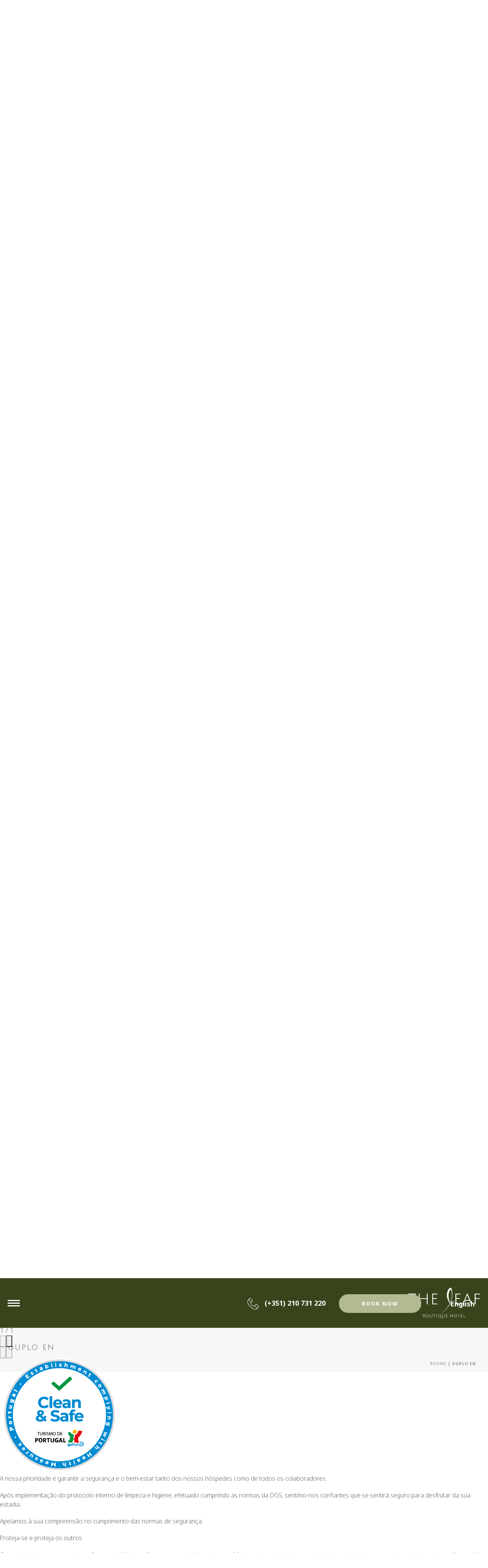

--- FILE ---
content_type: text/html; charset=utf-8
request_url: https://www.google.com/recaptcha/api2/anchor?ar=1&k=6Lca0akZAAAAADrFTpQdJzUVFRAuWtqE_OLBJ5Ko&co=aHR0cHM6Ly93d3cudGhlbGVhZmJvdXRpcXVlaG90ZWwuY29tOjQ0Mw..&hl=en&v=PoyoqOPhxBO7pBk68S4YbpHZ&size=invisible&anchor-ms=20000&execute-ms=30000&cb=9imuo9sc0yrt
body_size: 48679
content:
<!DOCTYPE HTML><html dir="ltr" lang="en"><head><meta http-equiv="Content-Type" content="text/html; charset=UTF-8">
<meta http-equiv="X-UA-Compatible" content="IE=edge">
<title>reCAPTCHA</title>
<style type="text/css">
/* cyrillic-ext */
@font-face {
  font-family: 'Roboto';
  font-style: normal;
  font-weight: 400;
  font-stretch: 100%;
  src: url(//fonts.gstatic.com/s/roboto/v48/KFO7CnqEu92Fr1ME7kSn66aGLdTylUAMa3GUBHMdazTgWw.woff2) format('woff2');
  unicode-range: U+0460-052F, U+1C80-1C8A, U+20B4, U+2DE0-2DFF, U+A640-A69F, U+FE2E-FE2F;
}
/* cyrillic */
@font-face {
  font-family: 'Roboto';
  font-style: normal;
  font-weight: 400;
  font-stretch: 100%;
  src: url(//fonts.gstatic.com/s/roboto/v48/KFO7CnqEu92Fr1ME7kSn66aGLdTylUAMa3iUBHMdazTgWw.woff2) format('woff2');
  unicode-range: U+0301, U+0400-045F, U+0490-0491, U+04B0-04B1, U+2116;
}
/* greek-ext */
@font-face {
  font-family: 'Roboto';
  font-style: normal;
  font-weight: 400;
  font-stretch: 100%;
  src: url(//fonts.gstatic.com/s/roboto/v48/KFO7CnqEu92Fr1ME7kSn66aGLdTylUAMa3CUBHMdazTgWw.woff2) format('woff2');
  unicode-range: U+1F00-1FFF;
}
/* greek */
@font-face {
  font-family: 'Roboto';
  font-style: normal;
  font-weight: 400;
  font-stretch: 100%;
  src: url(//fonts.gstatic.com/s/roboto/v48/KFO7CnqEu92Fr1ME7kSn66aGLdTylUAMa3-UBHMdazTgWw.woff2) format('woff2');
  unicode-range: U+0370-0377, U+037A-037F, U+0384-038A, U+038C, U+038E-03A1, U+03A3-03FF;
}
/* math */
@font-face {
  font-family: 'Roboto';
  font-style: normal;
  font-weight: 400;
  font-stretch: 100%;
  src: url(//fonts.gstatic.com/s/roboto/v48/KFO7CnqEu92Fr1ME7kSn66aGLdTylUAMawCUBHMdazTgWw.woff2) format('woff2');
  unicode-range: U+0302-0303, U+0305, U+0307-0308, U+0310, U+0312, U+0315, U+031A, U+0326-0327, U+032C, U+032F-0330, U+0332-0333, U+0338, U+033A, U+0346, U+034D, U+0391-03A1, U+03A3-03A9, U+03B1-03C9, U+03D1, U+03D5-03D6, U+03F0-03F1, U+03F4-03F5, U+2016-2017, U+2034-2038, U+203C, U+2040, U+2043, U+2047, U+2050, U+2057, U+205F, U+2070-2071, U+2074-208E, U+2090-209C, U+20D0-20DC, U+20E1, U+20E5-20EF, U+2100-2112, U+2114-2115, U+2117-2121, U+2123-214F, U+2190, U+2192, U+2194-21AE, U+21B0-21E5, U+21F1-21F2, U+21F4-2211, U+2213-2214, U+2216-22FF, U+2308-230B, U+2310, U+2319, U+231C-2321, U+2336-237A, U+237C, U+2395, U+239B-23B7, U+23D0, U+23DC-23E1, U+2474-2475, U+25AF, U+25B3, U+25B7, U+25BD, U+25C1, U+25CA, U+25CC, U+25FB, U+266D-266F, U+27C0-27FF, U+2900-2AFF, U+2B0E-2B11, U+2B30-2B4C, U+2BFE, U+3030, U+FF5B, U+FF5D, U+1D400-1D7FF, U+1EE00-1EEFF;
}
/* symbols */
@font-face {
  font-family: 'Roboto';
  font-style: normal;
  font-weight: 400;
  font-stretch: 100%;
  src: url(//fonts.gstatic.com/s/roboto/v48/KFO7CnqEu92Fr1ME7kSn66aGLdTylUAMaxKUBHMdazTgWw.woff2) format('woff2');
  unicode-range: U+0001-000C, U+000E-001F, U+007F-009F, U+20DD-20E0, U+20E2-20E4, U+2150-218F, U+2190, U+2192, U+2194-2199, U+21AF, U+21E6-21F0, U+21F3, U+2218-2219, U+2299, U+22C4-22C6, U+2300-243F, U+2440-244A, U+2460-24FF, U+25A0-27BF, U+2800-28FF, U+2921-2922, U+2981, U+29BF, U+29EB, U+2B00-2BFF, U+4DC0-4DFF, U+FFF9-FFFB, U+10140-1018E, U+10190-1019C, U+101A0, U+101D0-101FD, U+102E0-102FB, U+10E60-10E7E, U+1D2C0-1D2D3, U+1D2E0-1D37F, U+1F000-1F0FF, U+1F100-1F1AD, U+1F1E6-1F1FF, U+1F30D-1F30F, U+1F315, U+1F31C, U+1F31E, U+1F320-1F32C, U+1F336, U+1F378, U+1F37D, U+1F382, U+1F393-1F39F, U+1F3A7-1F3A8, U+1F3AC-1F3AF, U+1F3C2, U+1F3C4-1F3C6, U+1F3CA-1F3CE, U+1F3D4-1F3E0, U+1F3ED, U+1F3F1-1F3F3, U+1F3F5-1F3F7, U+1F408, U+1F415, U+1F41F, U+1F426, U+1F43F, U+1F441-1F442, U+1F444, U+1F446-1F449, U+1F44C-1F44E, U+1F453, U+1F46A, U+1F47D, U+1F4A3, U+1F4B0, U+1F4B3, U+1F4B9, U+1F4BB, U+1F4BF, U+1F4C8-1F4CB, U+1F4D6, U+1F4DA, U+1F4DF, U+1F4E3-1F4E6, U+1F4EA-1F4ED, U+1F4F7, U+1F4F9-1F4FB, U+1F4FD-1F4FE, U+1F503, U+1F507-1F50B, U+1F50D, U+1F512-1F513, U+1F53E-1F54A, U+1F54F-1F5FA, U+1F610, U+1F650-1F67F, U+1F687, U+1F68D, U+1F691, U+1F694, U+1F698, U+1F6AD, U+1F6B2, U+1F6B9-1F6BA, U+1F6BC, U+1F6C6-1F6CF, U+1F6D3-1F6D7, U+1F6E0-1F6EA, U+1F6F0-1F6F3, U+1F6F7-1F6FC, U+1F700-1F7FF, U+1F800-1F80B, U+1F810-1F847, U+1F850-1F859, U+1F860-1F887, U+1F890-1F8AD, U+1F8B0-1F8BB, U+1F8C0-1F8C1, U+1F900-1F90B, U+1F93B, U+1F946, U+1F984, U+1F996, U+1F9E9, U+1FA00-1FA6F, U+1FA70-1FA7C, U+1FA80-1FA89, U+1FA8F-1FAC6, U+1FACE-1FADC, U+1FADF-1FAE9, U+1FAF0-1FAF8, U+1FB00-1FBFF;
}
/* vietnamese */
@font-face {
  font-family: 'Roboto';
  font-style: normal;
  font-weight: 400;
  font-stretch: 100%;
  src: url(//fonts.gstatic.com/s/roboto/v48/KFO7CnqEu92Fr1ME7kSn66aGLdTylUAMa3OUBHMdazTgWw.woff2) format('woff2');
  unicode-range: U+0102-0103, U+0110-0111, U+0128-0129, U+0168-0169, U+01A0-01A1, U+01AF-01B0, U+0300-0301, U+0303-0304, U+0308-0309, U+0323, U+0329, U+1EA0-1EF9, U+20AB;
}
/* latin-ext */
@font-face {
  font-family: 'Roboto';
  font-style: normal;
  font-weight: 400;
  font-stretch: 100%;
  src: url(//fonts.gstatic.com/s/roboto/v48/KFO7CnqEu92Fr1ME7kSn66aGLdTylUAMa3KUBHMdazTgWw.woff2) format('woff2');
  unicode-range: U+0100-02BA, U+02BD-02C5, U+02C7-02CC, U+02CE-02D7, U+02DD-02FF, U+0304, U+0308, U+0329, U+1D00-1DBF, U+1E00-1E9F, U+1EF2-1EFF, U+2020, U+20A0-20AB, U+20AD-20C0, U+2113, U+2C60-2C7F, U+A720-A7FF;
}
/* latin */
@font-face {
  font-family: 'Roboto';
  font-style: normal;
  font-weight: 400;
  font-stretch: 100%;
  src: url(//fonts.gstatic.com/s/roboto/v48/KFO7CnqEu92Fr1ME7kSn66aGLdTylUAMa3yUBHMdazQ.woff2) format('woff2');
  unicode-range: U+0000-00FF, U+0131, U+0152-0153, U+02BB-02BC, U+02C6, U+02DA, U+02DC, U+0304, U+0308, U+0329, U+2000-206F, U+20AC, U+2122, U+2191, U+2193, U+2212, U+2215, U+FEFF, U+FFFD;
}
/* cyrillic-ext */
@font-face {
  font-family: 'Roboto';
  font-style: normal;
  font-weight: 500;
  font-stretch: 100%;
  src: url(//fonts.gstatic.com/s/roboto/v48/KFO7CnqEu92Fr1ME7kSn66aGLdTylUAMa3GUBHMdazTgWw.woff2) format('woff2');
  unicode-range: U+0460-052F, U+1C80-1C8A, U+20B4, U+2DE0-2DFF, U+A640-A69F, U+FE2E-FE2F;
}
/* cyrillic */
@font-face {
  font-family: 'Roboto';
  font-style: normal;
  font-weight: 500;
  font-stretch: 100%;
  src: url(//fonts.gstatic.com/s/roboto/v48/KFO7CnqEu92Fr1ME7kSn66aGLdTylUAMa3iUBHMdazTgWw.woff2) format('woff2');
  unicode-range: U+0301, U+0400-045F, U+0490-0491, U+04B0-04B1, U+2116;
}
/* greek-ext */
@font-face {
  font-family: 'Roboto';
  font-style: normal;
  font-weight: 500;
  font-stretch: 100%;
  src: url(//fonts.gstatic.com/s/roboto/v48/KFO7CnqEu92Fr1ME7kSn66aGLdTylUAMa3CUBHMdazTgWw.woff2) format('woff2');
  unicode-range: U+1F00-1FFF;
}
/* greek */
@font-face {
  font-family: 'Roboto';
  font-style: normal;
  font-weight: 500;
  font-stretch: 100%;
  src: url(//fonts.gstatic.com/s/roboto/v48/KFO7CnqEu92Fr1ME7kSn66aGLdTylUAMa3-UBHMdazTgWw.woff2) format('woff2');
  unicode-range: U+0370-0377, U+037A-037F, U+0384-038A, U+038C, U+038E-03A1, U+03A3-03FF;
}
/* math */
@font-face {
  font-family: 'Roboto';
  font-style: normal;
  font-weight: 500;
  font-stretch: 100%;
  src: url(//fonts.gstatic.com/s/roboto/v48/KFO7CnqEu92Fr1ME7kSn66aGLdTylUAMawCUBHMdazTgWw.woff2) format('woff2');
  unicode-range: U+0302-0303, U+0305, U+0307-0308, U+0310, U+0312, U+0315, U+031A, U+0326-0327, U+032C, U+032F-0330, U+0332-0333, U+0338, U+033A, U+0346, U+034D, U+0391-03A1, U+03A3-03A9, U+03B1-03C9, U+03D1, U+03D5-03D6, U+03F0-03F1, U+03F4-03F5, U+2016-2017, U+2034-2038, U+203C, U+2040, U+2043, U+2047, U+2050, U+2057, U+205F, U+2070-2071, U+2074-208E, U+2090-209C, U+20D0-20DC, U+20E1, U+20E5-20EF, U+2100-2112, U+2114-2115, U+2117-2121, U+2123-214F, U+2190, U+2192, U+2194-21AE, U+21B0-21E5, U+21F1-21F2, U+21F4-2211, U+2213-2214, U+2216-22FF, U+2308-230B, U+2310, U+2319, U+231C-2321, U+2336-237A, U+237C, U+2395, U+239B-23B7, U+23D0, U+23DC-23E1, U+2474-2475, U+25AF, U+25B3, U+25B7, U+25BD, U+25C1, U+25CA, U+25CC, U+25FB, U+266D-266F, U+27C0-27FF, U+2900-2AFF, U+2B0E-2B11, U+2B30-2B4C, U+2BFE, U+3030, U+FF5B, U+FF5D, U+1D400-1D7FF, U+1EE00-1EEFF;
}
/* symbols */
@font-face {
  font-family: 'Roboto';
  font-style: normal;
  font-weight: 500;
  font-stretch: 100%;
  src: url(//fonts.gstatic.com/s/roboto/v48/KFO7CnqEu92Fr1ME7kSn66aGLdTylUAMaxKUBHMdazTgWw.woff2) format('woff2');
  unicode-range: U+0001-000C, U+000E-001F, U+007F-009F, U+20DD-20E0, U+20E2-20E4, U+2150-218F, U+2190, U+2192, U+2194-2199, U+21AF, U+21E6-21F0, U+21F3, U+2218-2219, U+2299, U+22C4-22C6, U+2300-243F, U+2440-244A, U+2460-24FF, U+25A0-27BF, U+2800-28FF, U+2921-2922, U+2981, U+29BF, U+29EB, U+2B00-2BFF, U+4DC0-4DFF, U+FFF9-FFFB, U+10140-1018E, U+10190-1019C, U+101A0, U+101D0-101FD, U+102E0-102FB, U+10E60-10E7E, U+1D2C0-1D2D3, U+1D2E0-1D37F, U+1F000-1F0FF, U+1F100-1F1AD, U+1F1E6-1F1FF, U+1F30D-1F30F, U+1F315, U+1F31C, U+1F31E, U+1F320-1F32C, U+1F336, U+1F378, U+1F37D, U+1F382, U+1F393-1F39F, U+1F3A7-1F3A8, U+1F3AC-1F3AF, U+1F3C2, U+1F3C4-1F3C6, U+1F3CA-1F3CE, U+1F3D4-1F3E0, U+1F3ED, U+1F3F1-1F3F3, U+1F3F5-1F3F7, U+1F408, U+1F415, U+1F41F, U+1F426, U+1F43F, U+1F441-1F442, U+1F444, U+1F446-1F449, U+1F44C-1F44E, U+1F453, U+1F46A, U+1F47D, U+1F4A3, U+1F4B0, U+1F4B3, U+1F4B9, U+1F4BB, U+1F4BF, U+1F4C8-1F4CB, U+1F4D6, U+1F4DA, U+1F4DF, U+1F4E3-1F4E6, U+1F4EA-1F4ED, U+1F4F7, U+1F4F9-1F4FB, U+1F4FD-1F4FE, U+1F503, U+1F507-1F50B, U+1F50D, U+1F512-1F513, U+1F53E-1F54A, U+1F54F-1F5FA, U+1F610, U+1F650-1F67F, U+1F687, U+1F68D, U+1F691, U+1F694, U+1F698, U+1F6AD, U+1F6B2, U+1F6B9-1F6BA, U+1F6BC, U+1F6C6-1F6CF, U+1F6D3-1F6D7, U+1F6E0-1F6EA, U+1F6F0-1F6F3, U+1F6F7-1F6FC, U+1F700-1F7FF, U+1F800-1F80B, U+1F810-1F847, U+1F850-1F859, U+1F860-1F887, U+1F890-1F8AD, U+1F8B0-1F8BB, U+1F8C0-1F8C1, U+1F900-1F90B, U+1F93B, U+1F946, U+1F984, U+1F996, U+1F9E9, U+1FA00-1FA6F, U+1FA70-1FA7C, U+1FA80-1FA89, U+1FA8F-1FAC6, U+1FACE-1FADC, U+1FADF-1FAE9, U+1FAF0-1FAF8, U+1FB00-1FBFF;
}
/* vietnamese */
@font-face {
  font-family: 'Roboto';
  font-style: normal;
  font-weight: 500;
  font-stretch: 100%;
  src: url(//fonts.gstatic.com/s/roboto/v48/KFO7CnqEu92Fr1ME7kSn66aGLdTylUAMa3OUBHMdazTgWw.woff2) format('woff2');
  unicode-range: U+0102-0103, U+0110-0111, U+0128-0129, U+0168-0169, U+01A0-01A1, U+01AF-01B0, U+0300-0301, U+0303-0304, U+0308-0309, U+0323, U+0329, U+1EA0-1EF9, U+20AB;
}
/* latin-ext */
@font-face {
  font-family: 'Roboto';
  font-style: normal;
  font-weight: 500;
  font-stretch: 100%;
  src: url(//fonts.gstatic.com/s/roboto/v48/KFO7CnqEu92Fr1ME7kSn66aGLdTylUAMa3KUBHMdazTgWw.woff2) format('woff2');
  unicode-range: U+0100-02BA, U+02BD-02C5, U+02C7-02CC, U+02CE-02D7, U+02DD-02FF, U+0304, U+0308, U+0329, U+1D00-1DBF, U+1E00-1E9F, U+1EF2-1EFF, U+2020, U+20A0-20AB, U+20AD-20C0, U+2113, U+2C60-2C7F, U+A720-A7FF;
}
/* latin */
@font-face {
  font-family: 'Roboto';
  font-style: normal;
  font-weight: 500;
  font-stretch: 100%;
  src: url(//fonts.gstatic.com/s/roboto/v48/KFO7CnqEu92Fr1ME7kSn66aGLdTylUAMa3yUBHMdazQ.woff2) format('woff2');
  unicode-range: U+0000-00FF, U+0131, U+0152-0153, U+02BB-02BC, U+02C6, U+02DA, U+02DC, U+0304, U+0308, U+0329, U+2000-206F, U+20AC, U+2122, U+2191, U+2193, U+2212, U+2215, U+FEFF, U+FFFD;
}
/* cyrillic-ext */
@font-face {
  font-family: 'Roboto';
  font-style: normal;
  font-weight: 900;
  font-stretch: 100%;
  src: url(//fonts.gstatic.com/s/roboto/v48/KFO7CnqEu92Fr1ME7kSn66aGLdTylUAMa3GUBHMdazTgWw.woff2) format('woff2');
  unicode-range: U+0460-052F, U+1C80-1C8A, U+20B4, U+2DE0-2DFF, U+A640-A69F, U+FE2E-FE2F;
}
/* cyrillic */
@font-face {
  font-family: 'Roboto';
  font-style: normal;
  font-weight: 900;
  font-stretch: 100%;
  src: url(//fonts.gstatic.com/s/roboto/v48/KFO7CnqEu92Fr1ME7kSn66aGLdTylUAMa3iUBHMdazTgWw.woff2) format('woff2');
  unicode-range: U+0301, U+0400-045F, U+0490-0491, U+04B0-04B1, U+2116;
}
/* greek-ext */
@font-face {
  font-family: 'Roboto';
  font-style: normal;
  font-weight: 900;
  font-stretch: 100%;
  src: url(//fonts.gstatic.com/s/roboto/v48/KFO7CnqEu92Fr1ME7kSn66aGLdTylUAMa3CUBHMdazTgWw.woff2) format('woff2');
  unicode-range: U+1F00-1FFF;
}
/* greek */
@font-face {
  font-family: 'Roboto';
  font-style: normal;
  font-weight: 900;
  font-stretch: 100%;
  src: url(//fonts.gstatic.com/s/roboto/v48/KFO7CnqEu92Fr1ME7kSn66aGLdTylUAMa3-UBHMdazTgWw.woff2) format('woff2');
  unicode-range: U+0370-0377, U+037A-037F, U+0384-038A, U+038C, U+038E-03A1, U+03A3-03FF;
}
/* math */
@font-face {
  font-family: 'Roboto';
  font-style: normal;
  font-weight: 900;
  font-stretch: 100%;
  src: url(//fonts.gstatic.com/s/roboto/v48/KFO7CnqEu92Fr1ME7kSn66aGLdTylUAMawCUBHMdazTgWw.woff2) format('woff2');
  unicode-range: U+0302-0303, U+0305, U+0307-0308, U+0310, U+0312, U+0315, U+031A, U+0326-0327, U+032C, U+032F-0330, U+0332-0333, U+0338, U+033A, U+0346, U+034D, U+0391-03A1, U+03A3-03A9, U+03B1-03C9, U+03D1, U+03D5-03D6, U+03F0-03F1, U+03F4-03F5, U+2016-2017, U+2034-2038, U+203C, U+2040, U+2043, U+2047, U+2050, U+2057, U+205F, U+2070-2071, U+2074-208E, U+2090-209C, U+20D0-20DC, U+20E1, U+20E5-20EF, U+2100-2112, U+2114-2115, U+2117-2121, U+2123-214F, U+2190, U+2192, U+2194-21AE, U+21B0-21E5, U+21F1-21F2, U+21F4-2211, U+2213-2214, U+2216-22FF, U+2308-230B, U+2310, U+2319, U+231C-2321, U+2336-237A, U+237C, U+2395, U+239B-23B7, U+23D0, U+23DC-23E1, U+2474-2475, U+25AF, U+25B3, U+25B7, U+25BD, U+25C1, U+25CA, U+25CC, U+25FB, U+266D-266F, U+27C0-27FF, U+2900-2AFF, U+2B0E-2B11, U+2B30-2B4C, U+2BFE, U+3030, U+FF5B, U+FF5D, U+1D400-1D7FF, U+1EE00-1EEFF;
}
/* symbols */
@font-face {
  font-family: 'Roboto';
  font-style: normal;
  font-weight: 900;
  font-stretch: 100%;
  src: url(//fonts.gstatic.com/s/roboto/v48/KFO7CnqEu92Fr1ME7kSn66aGLdTylUAMaxKUBHMdazTgWw.woff2) format('woff2');
  unicode-range: U+0001-000C, U+000E-001F, U+007F-009F, U+20DD-20E0, U+20E2-20E4, U+2150-218F, U+2190, U+2192, U+2194-2199, U+21AF, U+21E6-21F0, U+21F3, U+2218-2219, U+2299, U+22C4-22C6, U+2300-243F, U+2440-244A, U+2460-24FF, U+25A0-27BF, U+2800-28FF, U+2921-2922, U+2981, U+29BF, U+29EB, U+2B00-2BFF, U+4DC0-4DFF, U+FFF9-FFFB, U+10140-1018E, U+10190-1019C, U+101A0, U+101D0-101FD, U+102E0-102FB, U+10E60-10E7E, U+1D2C0-1D2D3, U+1D2E0-1D37F, U+1F000-1F0FF, U+1F100-1F1AD, U+1F1E6-1F1FF, U+1F30D-1F30F, U+1F315, U+1F31C, U+1F31E, U+1F320-1F32C, U+1F336, U+1F378, U+1F37D, U+1F382, U+1F393-1F39F, U+1F3A7-1F3A8, U+1F3AC-1F3AF, U+1F3C2, U+1F3C4-1F3C6, U+1F3CA-1F3CE, U+1F3D4-1F3E0, U+1F3ED, U+1F3F1-1F3F3, U+1F3F5-1F3F7, U+1F408, U+1F415, U+1F41F, U+1F426, U+1F43F, U+1F441-1F442, U+1F444, U+1F446-1F449, U+1F44C-1F44E, U+1F453, U+1F46A, U+1F47D, U+1F4A3, U+1F4B0, U+1F4B3, U+1F4B9, U+1F4BB, U+1F4BF, U+1F4C8-1F4CB, U+1F4D6, U+1F4DA, U+1F4DF, U+1F4E3-1F4E6, U+1F4EA-1F4ED, U+1F4F7, U+1F4F9-1F4FB, U+1F4FD-1F4FE, U+1F503, U+1F507-1F50B, U+1F50D, U+1F512-1F513, U+1F53E-1F54A, U+1F54F-1F5FA, U+1F610, U+1F650-1F67F, U+1F687, U+1F68D, U+1F691, U+1F694, U+1F698, U+1F6AD, U+1F6B2, U+1F6B9-1F6BA, U+1F6BC, U+1F6C6-1F6CF, U+1F6D3-1F6D7, U+1F6E0-1F6EA, U+1F6F0-1F6F3, U+1F6F7-1F6FC, U+1F700-1F7FF, U+1F800-1F80B, U+1F810-1F847, U+1F850-1F859, U+1F860-1F887, U+1F890-1F8AD, U+1F8B0-1F8BB, U+1F8C0-1F8C1, U+1F900-1F90B, U+1F93B, U+1F946, U+1F984, U+1F996, U+1F9E9, U+1FA00-1FA6F, U+1FA70-1FA7C, U+1FA80-1FA89, U+1FA8F-1FAC6, U+1FACE-1FADC, U+1FADF-1FAE9, U+1FAF0-1FAF8, U+1FB00-1FBFF;
}
/* vietnamese */
@font-face {
  font-family: 'Roboto';
  font-style: normal;
  font-weight: 900;
  font-stretch: 100%;
  src: url(//fonts.gstatic.com/s/roboto/v48/KFO7CnqEu92Fr1ME7kSn66aGLdTylUAMa3OUBHMdazTgWw.woff2) format('woff2');
  unicode-range: U+0102-0103, U+0110-0111, U+0128-0129, U+0168-0169, U+01A0-01A1, U+01AF-01B0, U+0300-0301, U+0303-0304, U+0308-0309, U+0323, U+0329, U+1EA0-1EF9, U+20AB;
}
/* latin-ext */
@font-face {
  font-family: 'Roboto';
  font-style: normal;
  font-weight: 900;
  font-stretch: 100%;
  src: url(//fonts.gstatic.com/s/roboto/v48/KFO7CnqEu92Fr1ME7kSn66aGLdTylUAMa3KUBHMdazTgWw.woff2) format('woff2');
  unicode-range: U+0100-02BA, U+02BD-02C5, U+02C7-02CC, U+02CE-02D7, U+02DD-02FF, U+0304, U+0308, U+0329, U+1D00-1DBF, U+1E00-1E9F, U+1EF2-1EFF, U+2020, U+20A0-20AB, U+20AD-20C0, U+2113, U+2C60-2C7F, U+A720-A7FF;
}
/* latin */
@font-face {
  font-family: 'Roboto';
  font-style: normal;
  font-weight: 900;
  font-stretch: 100%;
  src: url(//fonts.gstatic.com/s/roboto/v48/KFO7CnqEu92Fr1ME7kSn66aGLdTylUAMa3yUBHMdazQ.woff2) format('woff2');
  unicode-range: U+0000-00FF, U+0131, U+0152-0153, U+02BB-02BC, U+02C6, U+02DA, U+02DC, U+0304, U+0308, U+0329, U+2000-206F, U+20AC, U+2122, U+2191, U+2193, U+2212, U+2215, U+FEFF, U+FFFD;
}

</style>
<link rel="stylesheet" type="text/css" href="https://www.gstatic.com/recaptcha/releases/PoyoqOPhxBO7pBk68S4YbpHZ/styles__ltr.css">
<script nonce="BIJw_g58tYxVh_1UZZPCdQ" type="text/javascript">window['__recaptcha_api'] = 'https://www.google.com/recaptcha/api2/';</script>
<script type="text/javascript" src="https://www.gstatic.com/recaptcha/releases/PoyoqOPhxBO7pBk68S4YbpHZ/recaptcha__en.js" nonce="BIJw_g58tYxVh_1UZZPCdQ">
      
    </script></head>
<body><div id="rc-anchor-alert" class="rc-anchor-alert"></div>
<input type="hidden" id="recaptcha-token" value="[base64]">
<script type="text/javascript" nonce="BIJw_g58tYxVh_1UZZPCdQ">
      recaptcha.anchor.Main.init("[\x22ainput\x22,[\x22bgdata\x22,\x22\x22,\[base64]/[base64]/[base64]/[base64]/cjw8ejpyPj4+eil9Y2F0Y2gobCl7dGhyb3cgbDt9fSxIPWZ1bmN0aW9uKHcsdCx6KXtpZih3PT0xOTR8fHc9PTIwOCl0LnZbd10/dC52W3ddLmNvbmNhdCh6KTp0LnZbd109b2Yoeix0KTtlbHNle2lmKHQuYkImJnchPTMxNylyZXR1cm47dz09NjZ8fHc9PTEyMnx8dz09NDcwfHx3PT00NHx8dz09NDE2fHx3PT0zOTd8fHc9PTQyMXx8dz09Njh8fHc9PTcwfHx3PT0xODQ/[base64]/[base64]/[base64]/bmV3IGRbVl0oSlswXSk6cD09Mj9uZXcgZFtWXShKWzBdLEpbMV0pOnA9PTM/bmV3IGRbVl0oSlswXSxKWzFdLEpbMl0pOnA9PTQ/[base64]/[base64]/[base64]/[base64]\x22,\[base64]\\u003d\\u003d\x22,\x22SMK2w5TDs1tIw6J1LsOPw4EMX8KgNiB8w7QGasOJAAgJw4Atw7hjwotPczJgOAbDqcOvTBzChR8Gw7nDhcKtw6/Dq07DvV3CmcK3w7AOw53DjFZ6HMOvw4gaw4bCmy3DugTDhsOVw4DCmRvCqMONwoPDrWXDo8O5wr/[base64]/wojDimcrM3HDrl7DiMK6w6/Dpjwnw4HChsOUHMOkMEsrw5DCkG06wppyQMOPwoTCsH3Cn8KQwoNPPcOcw5HClgnDrTLDiMKuEzRpwqw5K2dkbMKAwr0ODT7CkMOEwr4mw4DDosKsKh8kwox/wovDhcKSbgJ/TMKXMEVkwrgfwpDDmU0rPsKaw74YEFVBCEhoIksjw6shbcO5C8OqTRHCmMOIeEvDr0LCrcK0ZcOOJ1kxeMOsw5BsfsOFSinDncOVNMKtw4NewoUZGnfDu8OcUsKyal7Cp8Kvw6YCw5MEw7HCosO/w713dV04c8Kpw7cXPcOlwoEZwr5/wopDG8KcQHXCtcO0P8KTZsOsJBLCnsONwoTCnsO1UEhOw5HDoj8jODvCm1nDryofw6bDtgPCkwYVW2HCnnpkwoDDlsO/w6fDtiITw5TDq8OCw7rCjj0fNsKHwrtFwqFsL8OPBzzCt8O7BMKXFlLCrcKbwoYGwoM+PcKJwojCoQIiw7XDv8OVIC/[base64]/Ct8Ojw5YzL8KkMMKqw6TDrMOkFcOnw4vDn3R7H8KWd3ooUsKOwrBqalDDrMK0wq5pT3BBwpVeccORwoNSe8O6woPDsmUiQlkOw4IEwqkMGU0xRsOQXsKMOh7DucOOwpHCo2B/HsKLZ2YKwpnDjMKxLMKvdcKEwpl+wqDCngEQwow8K37Dilotw7oBHGLCmcORRzZVTmPDm8K7ZDHChBbDjTlacCRqwq/[base64]/woAVw77CqMKPwrjDuULDuFXDpmZQZMOwdsO5wqFbw7DDv1vDpMOtWMOnw5cBUgEcw7MXwoQ6WsKYw7cDayocw4PCsmgORcKfX2PClhl9wqsJVSTDt8OOZ8O+w43Cqzk6w7/[base64]/[base64]/DmcK4DsOQKcOqw7jCrw5fV8KRwrRELV/CgRHCmR3Dn8Kxwq5SKUDCtsKMwqPDmCRjRMOFw4/[base64]/Dq8KCwoBBa2B6ES/CmcOLKcKST8KJBMOsw7QTwp/DrMOGEcO8wrVuKcO9MVvDoz9MwoLCssOYw4YPw73Cl8KlwroJWsKAYsKjIsK6bMONPhfDhSRpwqFIwrjDpDBlwpDCq8KHw73CqR0vesOAw7UgTX8Rw59Fw6N2K8OaNcKMw7TCrTQJQMKjLULCqBRRw491QHvCmcKXw5Ilwo/[base64]/wpsiwqRkwqnDsMOiA8OOwoJMCkssWMKtw757Vz1lWRYKw4/DtMOXJ8KhIMOrOxrCsgjCh8OqKMKMD2NxwqvDmsOvY8OcwpczP8K/C2vCqsOmw77CiGvClQpbw7/CpcO7w50HWXdGMMKaIzDCnjHDg14Twr3DnsOswpLDnznDvCN5eUZRHcKfw6goNMKawr5GwphLasKZwo3DqcKsw6cPw7XDgh1DA0jDtMOqw5wCYMKpw6fCh8OSw5DCu0lswoBeGRsHGCkVw6okw45aw59nPsO7FcOgw4rDm2p/CMOIw4PDmsOZOQVuw5vCtXLCqE/CtznCssKQPypSIsOMZMOTw4JNw5LCh27DjsOEw5fCk8O3w7UNfy5qLMOOHAXCuMOnBwoMw5cwwrHDo8O1w5XCmcO/woHDpG16w6nDosKiwpNYwprDhQhswrbDl8Krw4hxw4g7J8KsN8OFw4TDo0YkYy1+wpPDmcKiwpbCs1DCpG7DuSjCrV7ChhDDsUgGwrhTSz7CqsObw6PCisKkw4dlHCrDjsK3w5DDv2VwJcKOwp/CuDBFwrZbBkoOw54kO0jCnnwww69WIk9dwrrCm0c4wodLCcOsLxrDviLCmMOQw77Ds8KlXsKbwq4WwrLCk8KVwp94CsOuwpjCuMKKFsKgekDDmMKTHlzChnIlacKuwp7CmMObacKAaMKdw43ChEDDojTDsxTCoSPCrMOYKWs3w6d0w4fDjsKXCVLCuV/CvSckw6fCj8KcHMKAwoUAw7Vaw5HCgMOCR8KzEELCjMOHw4jDozzDuknCrMK/wo5lRMORFg4bbcOpPcOfBsOobG59QcOqwrgJT2DCsMK6U8O/w4IGwrEwZnZ7w7JGwpXDm8K2XMKLwp42w4DDvMK8wq3DiEUnXsKTwonDuXfDpcOFw4FVwqN2wpTCn8O3wq/CkypKwrJ+wrN/w6/Cjj/[base64]/Dqigbw4p+DWJfJ8OWw4NnAcOgw5XDpGjDj13DqsKzw7DDlB5fw7fDmS5XN8O/wrLDiBXCpQd/[base64]/ClQ/Dh8O4GjrClhxWKWRfTcOkbmbCp8OdwrZZwp06w4hpG8KowpXCucOowoLDlm/CnE8FD8OnGMOBMiLCjcOdPHsLasOCAFNvGG3DjsO9wpDCskfDusKvwrFWw5o7w6MTwowEEwrChMO3ZsKBCcK+GsOydsKnwr18w6FkbDEhEVUQw7TCiULDgEJewr/DqcOUaD4bFTjDu8KZMyNgP8KRBRfCi8OaNSoDw6Vpwp7CucOiYVDCoxTDs8KSwrbCqMOzI1PCr0XDtUnCtMOSNnnDuD8pLkvCth80w6/DjsOxezXDmz8Aw7/CqsKDwqnCo8K0e1RiUyU7I8KJwp5HGcO3QkZ7w7s2w4zCvTLDg8O3w5IHQnlqwo5hw7lGw6/DjUnDq8O7w6Fhw6kuw7DDjlFdPjbDuibCv0klOQoFbMKowr9wVMO/wpDCqMKbTMOWwqTCjcO0OTFzHC7Dh8Odw7wRQTbDskcuDA0DPsO2NDvCqcKow5MPYSZFbC3Dq8KPAMKYMMKmwrLDtsO0LGTDml7DnDQJw4PDpsOfOUnChTAgSV/[base64]/HmHDhDIdI8OLw7RbbGZIf0t2ZFtYLk/Ct17CmMKMK27DllfDmkfDsV/DpkzDszLCjhzDpcOCMsKhIk7DscOkQ3IgHRZyQzrCl00BVQF3b8KGw7HDi8OJY8KKTMKKLcONVysVc1Nzw4/DncOAMFp4w7jDoUPChsOGw5jDswTCnEIfw7prwp8JBcKpwpDDtlwJwrDCg0HDh8KNdcOlwrAQS8KuXBQ+VsKGwrw/wpfDj0jChcO/w7PDvMKxwpIxw7/CjW7DrsKyHcK7w6rCrsKLwqnDt1fDvwJFdRLCsW8ew4Auw5PCnQ7DkcK5w6/DgjU3O8Kew6fDlMKpBMOiwpoXw4/Cq8Ogw7HDjcOpwozDscOELB0Obwcsw5dEA8O/LMK4YS9ddjN8w7DDgcOcwptxwqjCshM2wpg+wo3CnjXClC1JworDiyjCi8KlC2hQIBHCu8KsL8KkwoQUK8KiwrLCvmrCjMOyBsKeQR3DolQPwpnChXzCsWcBMsKYwrPCrnTCiMOqGMOZbEguAsK0w4AxXSrDmSTCtlRZOcOZC8K+wpbDv37DuMOAWB/DlibCm3A3esKFw5vCswfChibCp1fDkxHDo17CsV5GHTrCjcKJLcO3wo/[base64]/CicKCwr8YwqFpw4BZNcOUO8Oiw5XCrsOqwrAdPAnCtcKtw4TCl2HDmcKpw4rCisOXwrUJf8Ope8KKQ8O3WsKtwoYVTMOcbSN0w4PDhkYzw4lsw4XDuSTClMOVU8OcNynDisK+wofDuzNhw6sgOAF4w79HAMOjD8OQwoU1BFtTw55NBw/DvlVcSMOxaTwITsK+w5fCsyxxR8K5fMKLYsOJNTXDj1XDgcO9wqTCpMOpwp/CpsKiFMKZwooFE8O4w7wnw6TCkH4tw5dNw5zCkHHCswM/RMOvFsKTDDxLwqZZYMOCGMK6UipbVS/DjTPClXrChS/[base64]/CrDx2UCfCosOzw4BOVStDL8OUSRhtw7AswrIZRw7DvMOlCcKkwoRdw4wHwr9/w6hawrcUw6rCs2TCv2Q8GMOvBR8+OcOPKMK9EA/[base64]/[base64]/HSjDrzzDkSNgw73Crx8BNcOOwqZjwog8E8OYw5HCgsKRfcKAwozDok7Cn37CjwDDoMKRE2cIwrl5aWwgwo3Cp1YmGQLChsKCEcKPIkzDv8OUa8OCUcK5bgXDvD/[base64]/[base64]/Og0zYsKcwqcKw5zDgsOATSXDmxnDry/CmcO9MS/CmsOtw7vDklTCrMOMwpjDuTR8w6LCjsKlDAVMw6Fvwr5eXgrDlgUIHcOxwqU/[base64]/DvSXCjzwbwrkmay/DjsKEPRvDjcK4MgTDrMOvUcKbXxHDscKow5zColc6JcOxw7DCu0UZwoVYwoDDrBU7w7weYw9WX8OMwr1Twoc6w51xI3NNwrASwrofQW5jcMOIw6rDtUh4w6t4WRg+ZFfDiMKNw6kJVcOdLcKoJMOlPsOhwo3Cqzhww4/CscKJacK/[base64]/finDkXDDrcOfRsO2LMKwaDgawpjCpVcTw6jCgk/CisO8Z8OdelrCrsOYwrvDqcKMwpApw6fClcOAwpXDr3wlwpQvNXjDr8K3w5DDtcK8ZgcLMQVBwrE3PcKdwr50IcOXwpHDmcO9wrLCmMKcw7ZNw5bDksOIw6pJwpsHwpbDiSA3SsOlSVFowqrDjsOkwrRDw6JUwqfDgTING8K4BcOfNVt6A3d/[base64]/[base64]/DhMKhwqbCjMOZwoTCocOedcOFfcO0WMOsw6kOwoxiw7Upw6rCm8KCwpQeZ8OsGTbCviXCiTnDs8KdwpjCoU7CvcKqKwhcYWPCnx7DjMO+J8KIWnHCkcKkAW4NW8OJaX7ChsKtdMO9w4VefUhCw6TDosKnwrzCoScawrvCtcKNbsKkeMK5YAfCpWVlWnnCnW/CrVjDnD1Nw603GcKRwoZpBMONb8K9MsO+wroWAzDDuMK5w4FXPsO9wqNCwojCtAlzw4HDkyRGeV4DDALCicKyw6RiwoHDisO/[base64]/w6HCvMKvwowxLsKuwrc+wonDrsOUKsKvNcOtw5wxCx7CgcOmw7c7fw3DnDbCpz80wpnDs24Kw5LChcO1bMOaPhM/w5nDp8KtIBTDhMO/HDjDi3XDqm/[base64]/CkgATKQxCw7LDuih6w5LCo8Kgc8O6wpR6V8OSNsOTw48Ew6PDn8K/w7DDizbClh7DiyLDtDfCt8O9TUbDjcOMw7dVRWjCmyjCpWLCkBXDr19Ywr3CpMKieQMmwqR9w7DDj8Omwr0BIcKbTMK/[base64]/AMOvwoHDt8Knw6p2EUMcw5MvIMKdUD7DksKww5AYw4DDrMKyIMKUNsK8WsO4G8Oow5nDn8OEw73DigPDscKUasOnwpx5JUjDvgXCrMOiw4HCi8K8w7bCvU7CosO2woUJQsKmTMKMX142w69Bw5I/P2EZB8O9ZxXDgS3ChMO1QCLCtRHDpDlbOcKpw7LDmcKdw6EQw5EJw5EtWcK1DsOFT8Kewqw7X8KawpkXAlnClcKlccKPwoDCtcO5H8KhChjCqmNqw4VPWSPCjB09PMKiw7/DmHrDnh9kKMO7dmrCkAzCssOwdMOgwoTDs38PHMOCFsKpw78OwrTDnFTDjx4lw4PCv8KYFMOHTcOpw7BGw7xOasO0MgQEw4sSIBzDpsK0w4dwNcO2wpbDmX1DM8OYwrTDhsOYw7bDqnYDccKdIsObwqMwPV8Mw6AcwqfCl8KrwrEBXhLCgwHCksK/w4x7w6lHwqTCqX9JBcOsaUtjw5zDiXXDoMOowrMWwpjCusOKDHBceMOsw5rDoMOtDMObw759w5kqw51FFsOpw7fCoMOww4rChMKzwq0FJMOUHEDCsBFswoEYw6V3BcKDIXh4GxHCn8KXUl9jHmNdwo8AwpvCrQjCnXBQwpUGL8OfaMOBwrFrHMO/PmcpwoXCu8KLXMKkwqXCoEF6B8OMw47CqsOzDjjDgMKpe8OOw6LCicKVB8OZU8OswqHDn3UZw7oQwrHDg1BEV8OCeAtww5TCkgzCusOFVcOtWsO/w73CtsO5bcKZwo7DrMOowrdNVFEtwozCicKpw4xlZcOEUcK9wpd/VMKJwqRyw4bCgMOrccO1w5fDscKFIFXDqCbDscKlw4jCssO6a3RyEsO4WMKhwoo4wpZ6IXU/LBJwwrHChXvCgsKiOyHDr1HCvGMdSXbDtjJGHsK2O8O2BGvDrX3DhsKKwp0gwrMhDDDCqMKTw6kNCn3CpxDDvklBJ8OswoTDoTx5w5XCv8KUAmI/w6fCosObUg7Ch3AFwpx7ZcKDL8OBw5zDmADDqcKkwqbDuMK5wrQrLcKTw4/Cmk0tw6rDjcObdAjCkw1rIyLCkG7DvMOCw61zPDjDhmjDrcOAwpsowrHDkXzDrgYowr3Cnw3Cl8OkJFo3OGvCqznDmcOdwqrCrcKrdG3CpnXCgMOAcsOiw5vCvk5Ww6k5acKVKycqdsKkw7hxwrDDqU9zcMKXLjVTw5nDnsK8woPDqcKIwp/CoMKiw50OFsKawq8jwr3DrMKvJFwpw7zDj8KEwrvCicKXacKuwro5BlFOw4Y4wrh6Omhiw4x0BcKAwq1dVwXDgyIhbkLCjMKvw7DDrMOUwp9PDUnCkyHClgfDicKDdQ3CmkTCm8O7w5ZIwoPDkMKOfsK/wqU5OQhnw5TDisKbejBfDcOiI8ObCUTCs8OKwr91T8OPJh5Rw4TCrMOZEsObw5zCmB7CkWcSGQx+WA3DpMK/wrXDrx4kZ8K8QMOYw5PCtcOIG8O4w6l+DcOOwq4IwphLwrHCu8KkCsK5wrXDgsKPCMKVw4nDjcKrw5HDrEDCqHZaw75sNcKtwrDCssKpM8KVw6nDpMOUJzEiw4/[base64]/w6LCiMKGwp7CmsKKeVvDlMKbwqTDgMO2B20jwoZ4MxBGO8ObOcOtRsKtwqhFw51/FzI+w5jDmX18wqAUw7XClz4Vw4jCnMOGwoHChBhFfABGaCzCs8OoFQgzwrd/XcOlw61rb8KQCMK0w6zDtCHDgsOTw4fCtwxQw5vDnVrDjMKBPcK4w6vClRR6w41oEsOfw4BzA0/CvFhJcsOqwp7DuMOJw6LDtgNowq4YJCjCuTbCtWrCh8O9Yx9vw5PDkcOjw6nDm8KawpHClMOGAA3DvsOXw5/DrH4qwrrClyDDoMOsZMKBwpnCjMK1cm/DsF/[base64]/DlUAoScKrQ0rCr8O7bw16CnvCtMOSwo/CrVdWbsOYwqfCsBlVVnXCoSLClkEHwq00H8KxwofDmMOJH3gbw7/DsyjCl0BXwpA5w5TCr2YQQCgdwqTCvMKpKsKGLDrCjFrCjcK9wr/DrmxnF8K4Z1zDvBjCu8OVwqx7Ah/[base64]/w6/CsQDCp3LCp2bCp8K5JcK9w51eFsO2TiIiM8Ohw5XDv8KmwrJIWSLDgsKow7LDoDzDizLCkwQmJcKje8OUwonDpcO7wrjDrXDDk8KnHcO5Bl3Dn8OHwpBPZj/DvDTDucOORTVmw6hrw4tvw45Qw47Cs8ObfsOJw5HCocOof09qwrk4w55GZcKLG2I6wqFWwr3Cm8O3fQVQCsONwqrCi8OdwoXCqCsNN8OpCsKZWCkvdGfCrgcEw5nCtsKuwp/CtMOBw4rDpcKbw6Ytw4vDn0lxwqcHTB5KRsKkw43DpyPCnSTCqAF8wqrCosO2F2DCjhp/[base64]/Cv2ZOwqzDusOfEX7DoXHCqsOgCn7DlG3ClcOOLcOdb8Kzw53DusKww4kuw5HCh8OKaQLCmRLCmXvCsRRlw5fDtBESClxQAsODRcKMw53DsMKmHMOfwp02L8OpwpnDtMKQw5XCjMKuwr3DsxrCoCvDq3ptMQ/DvTHClFPCucOdMsOzdkArdnnCsMOObmjDoMOTwqLCjsOZAGEuwp/[base64]/Q8KAIz5kNw1bHsOOwr7DvsKmTsKDwpfDrUbDnRzCjAMBw7LDqAjDrRvDvcOQRFQHwrbDoBbDsRPCr8OoaTM2PMKXw4hSIT/DkcK3wpLCo8KZa8OnwrA7YSUUQynCqgTCpcOhN8K3SX/[base64]/VsKsdxYtw4vCtylkbcOAwprCpXzDmyIzwrFawpohFW3DslbDq2HDrxLDiX7DhCTCpsOSwoQRw454w5LCilJXwqNfw6XCjX7CusKWw7HDmMOyecO1wql7IDNbwpjCs8Okw7UZw5LCrMKRPTbDjh/[base64]/Cn8KcTsKXwrbCksKPVcOaSMORwovDhcOCwptiw68UwoHDvk8RwrrCuCDDtMKFwr1Qw43CpsOMdnnCpMOJOVbDnCTCrcKNS3HCrMKzwojDqAEFw6tqwqRwb8KbLA8IZhUawqoiwp/DsFgRccKRT8KbT8ORwrjDpcO5NC7CvsOYT8KgMcKxwrc9w59TwovDq8Ojw7F5w53DtMKcwrRwwpDDh1HDpSocwplpwpR/wrPDpBJ2fcKPw7nDlMOgb1YtZMOQw615w7jDmkgYwrHChcOewoLCo8OowqLCvcKwPsKdwo59woI9woNWw5zCsBYrwpHCqBjDrhPDtg1WNsOawpdvwoMFA8Osw5HDsMK5QG7Dvy0NLDLCiMOiGMKBwrTDrwHCoXkcXcKxw5U/wq0LEDFkw4vDlsK4PMO7VsK1w59Hw6jDvjzCkcKOHmvDmzzDscKjwqZjZmfDhGNsw7k/w4UPaWDDjsOLw6JRcnbChMKSTSnDhB0ZwobCnTDCh3HDogkIw77DvTHDsj0gUUhPwoHCtyXCv8OOKi9WQMOzL2DCusO/[base64]/ChnIIRMOiwobDj8Krw7wgF0hxamHCpMKsw4wiesOTGUnDosK9ZR/[base64]/SjQTGmXDhcOcw7F2TWU8KsKSw6PCvHjCqMKjLzPDtGAFH2EMwqrCoABrwoAhaWHCnsOVwqXCvSjDnQ/[base64]/w7nCj8OpHsOCwplsZ8K7S8OSL19gw6jCvAbDqMK/w4XCoE3DkAzDiA5KOwwtZCYKe8KIwql2wpdQBzgvw5rDvjdBw5/Dn2p6wo8DAnDCoGAww6rCqcKOw7BEL1nClVjDo8KaSMKmwq7Dnms8MMKhwp/Dt8KlKzcAwrXCssO2Z8OLwoXCkwrCilACesKNwpfDtsOhVMK2wpEMw5s4TV/[base64]/wqjDhj3DjEPDtcOlwqBCMCvCjG8Uwph1w79cw7FDMcO1KT5PwrvCoMKtw6PClQDClBnDuknDln/CpzxfV8OEKQBLK8KgwrzDk2kZw63Cvi7DhcKwKMKnBUrDisK6w4TCuCXCjToiw5fCiSEpTUVvwrpVDsORBMKlwqzCskXCmnbCl8KfUcKaOyFVaD4Iw77Dv8K5w4HCuV9qFRbDmTIoFsOLVjFuYgXDrx/DuiAjw7UmwpYOO8KDwrw0wpFewqxhbsOfbm89ODnCvkrCqiYyQSYIXRvCucKRw5Yvw6vDgsOPw4wtwrrCtMKKNDd5wqLDpQHCqnZISMOWe8K6wr/CisKUwqrCs8O1Vl7DqMOuYXvDjCZFIUJxwqdpwqQcw6nDgcKOwrrCvsKDwq0nQRTDlUUUwr/CrMOhKiBKw5YGw41Bw73DicOUw6LDncKtPjhxw68qwoNiOgfCicKwwrUYw6Jsw6xlc1jCs8KtJgx9LW/CtsKaCcOfwq7DisO5KcKTw6QcFcKawooTwrvCicKWWHBAwqIlw4R4wqQPw7rDu8KYSMOiwo1+WTbCkUU+w6MoWRwCwrMNw7vDh8Otwr/Dk8Kww7sWwpJzHEfDusKuwoTDtm7CuMOGacOIw4vCvMK1ccK5KMOqFgTDj8KobVLDnMK2NMO5V2TCj8OYacOAw655dMKvw57CkVVbwrYWYBhYwrzDqWPDtcOlwr/[base64]/Dt8OFHcKKwrskRMK2Lx3CsMKCMS8lB8KfOi11wpNDcMKlUiPDvMO1wqzCuj1lW8KiXRkfwqcbw63CpMKHDMKOcsO+w4p9wojDpMK1w6fDi38gJ8OcwqBAwqPDgAMzw5/DvyTCqMOBwqI4wpTDpxrDniBtw7ZrTMKxw57Ch1XDjsKGwrPDqMKdw5sbF8KEwqt7FMK3fsKXU8KWwoXDmywgw4FPYmYRFDsJECnCgMK0KyvCscKoTsOHwqHCshTDp8KkUAgIWsOEXT1KfcKCIWjCiBksbsK9w5fCmcKdCnrDkj/[base64]/CrsKHw4DCg3nDisOLw4HDhhpoPnrChRrDkMO3w6BHw7HCoyxnwpzDrxYUw7jClBdvP8K8bcKdDMKgw4hLwqrDtsO7IljDqkrDmx7CnVLDkEnDo3/CtlbCiMKDJsKgAMOGNsKgUnfClV97w63ChGowZVo5NlvCkGTCqx/CpMOLS1lkwrV8wqlVwoPDo8OdJk89w5rCnsKVwrvDocKUwrXDosOZfm/CnDpNUsKUwpvDt0QLwq9/[base64]/CnEjDssOvwoHDlsO2RcKBw5zDt8KRw5A9KsK3CsODw7dkwpR3w4JEwoovwo3DisOdw5nDlFlSYsKuOcKPwodMw4jCjMK7w4hfeAtaw77DjBlqJSbCo2RAPsK2w70YwpnDmE19w7/DmjfDi8Oww4zDucOtw5PCgMOowpJObMO4BA/Ds8OdE8K4eMKbwp4Uw4/Dm1A/wqnDgVdVw6LDkFVeLhHDimvClcKPw7PDo8OUwoYdSS54w5fCjsKFO8Kbw7hMwpXCisONw4DCrsOxFMOiwr3CsWUcwoo1dApiw78WWMKJAB5uw5UNwo/[base64]/DhcKEwoR2w5jDuGjChStoW27DmlTDvmkmMkbDohrCk8KfwrbDnMKKw7kMa8OlWsK/w7XDkj/DjgTCrzvDuzTDvlHCtMO1w5lDwoJ2w6toUCjCjMOFwoTDi8O8wrjCtXDDjcK1w4FhA3Ycwqgvw6UNaQLDlsOQw6gpw6hYOR3DrMOhQ8KCZlABwqlVc2/[base64]/DmsKtAMO9TkppWMO2w5AYTMKQKsOWwrQCbWE0ScOEQcKfwrp+S8OsS8K4wq0Kw73CgknCqcOnw5/Dkk3DnMOQUkvCjsK3SsKIN8OGw5PChSZ1LsKrwrTChcKYCMKowqBWw5vCsRh/wpszasOhw5fDicOdH8KCYjnDgmoeQWFNZT/DmBLCjcOjPnYFwoLDh18vwr3DsMKtw4TCu8OpXFXCpzDDq1DDsmkUAsOyAysMw7XCucOHC8OTO2INR8Klw5wxw4PDhcKfZcKgam7DtB3Cu8KNPMO1AMKVw7kTw7jDiywuX8KLw40Zwp8ywqx0w7Rpw5lKwpfDosKtXFbDjWpwUnnCs1HCnkM/[base64]/DtcOAElnDqcOHwo/[base64]/BMKmc8KgAmfDgQ7DscOkw67ChcO1w5l7woHDu8Ocw5fDpsOgXV1IPMKdwrpgw6bCqW18X0fDvVIHU8K9w4nDt8Ocw4oOZsKCHsOyZsKAw6jCjC1iD8OWw6bDnFjDrcONbwAIwp/DsjMzBcKxegTCkcOgw6c/wrEWw4TDij4Qw6XCpMOawqfDunRUwrnDtsOzPmVMwqPCtsK5QMK6wqkKInBBwoIOwoTDpWQhwo7ChylXTAPDrgXCqw7DrcKrV8Ofwrc1XybCrgHDlCrCnznDjQQhwoxlwqhXwo/CqBjDhxvCsMO6flHCqXvDq8K9DMKCI1piFH3Cmlo+wpTCncKMw6rCiMOCwrnDqDrCoGfDj3DDiTLDjcKMesKhwpQ3w61Rdn5GwqzCo0l6w4wULElkw41PBMK9ExPCp09PwqUKPsK/KsKnwqURw77DqsOxeMO0JMO/DWJqw4zDicKbG1xHQcKWwpIPwr3DqwzDiyLDmsK6wpA4QjU1YlxmwoB/w5wGwrEUwqNaOTxRM0nDmlobw5k+wpBTw7TDiMOpw4DDv3fClsKyMWHDjibDgsOOwrQiwppKWR3Ch8KhET97S0pZPCHDiWJlw6nCi8OzacOZccKQRigJw6t/wo/DgcO4w6lZNsOtwrlZQ8Ovw7o2w6o2AR83w4rCjsOGwr/[base64]/CmsOgw7bDtGY0SsOMeH/DlGtqwrzDhsKwQRHDg1Zew4vCni/[base64]/w5NTTyVsGHlZwq7DucKGw6LCrsKLwrnDkUPChwFMIcKgwoM2EcKSPhzDpWR1w57CucKpwoPDgMOsw63DkjDCtyPDr8OKwrUlwr/ChMOXT2FXKsKBwp3DqHbDn2XCjRLCosOrYlZnR2YcWRAYw5oQwpsKwpnCocOswqwtw6bCix3ChynCqBQHBMKrTR1QBsK+JMKzwpDDm8KlWUsYw5vDv8KQwpgew5HCtsKUbUPCo8KcUADCn34jwrtTZMKbeEsdw6suwo0CwrPDsD/Cgy5xw6LDkcOsw5BRXsOVwpDDncK7wonDuVjCnn58ey7Cj8OgSxYwwr17wpFXw7PDv1ZkOMKUalcRfwHDvMKLwq/DuTVOwpYfAEYmXzVhw4JyPjInwqtgw7YXYgdywqzDusKIwqXCgcOdwqUyFcKqwovCrMKDLjHDn3XCpMOENsOkesO7w6jDqMKAeglZKHPCu1dkNMOja8K6QyQiXkU4wro2wovCuMK/[base64]/[base64]/CnlQ+QsOnVWkafTnCgU7Dj8KnMFcpw7/DvlAkwqFAHi3DpnNQwpfCviLCsW5jYmJ0wq/DpntbHcOHw6cwwpnDuw1bw7rCmSBBZMOrd8KXG8OWJMONaATDggBaw7DCkWvDknVoRMKQw54WwpPDoMKPQsOfGVrDn8Kza8OydsKFw6bDpMKNCghxXcOYw47CsVDCsXhIwrI/[base64]/[base64]/PcKLwpgSCQRSFGoqKVEiFsKib3XCmRzCtk8gwr9Hwr3CscKsM0BrwoB3bsKwwrnCrsKpw7TCicOHwqvDt8KoGcOZwoZrwoXChlbCmMKkYcKHAsK5DzvChFIUw7dPR8OewpfCu1B/wotBW8KIDxbDscO4w45Rw7LCv24Gw7zDoFx4wpzDijITw5tnw6d5BXbCjcOhBcO0w48owp7CusKsw6fCn1bDgsK0cMK3w6/DksKrW8O2wrfCpljDiMOQMlrDk2dEVMOfwoDDp8KHKw4rw7x+woEUNEI8esKewpPDgsK7wpLCvQjCqsKEw4UTCxjDssOqQcOGwpnDqQMdw7HDlMO7w5oXWcOhwoRhL8OcYCbCqMOAAV3Dg0LCsgDDl2bDrMOCw4kHwp/Dgn5LEhFww7HCm0zCoVRZMUNaJsKSVsKkSXzDmMONHmkRWxHCilzCksOdw6Qow5TDscK7wrcJw5Uyw7nCtyzDrMKYQ3bCq3PCkXcpw6XDj8OPw6VCV8KNw7bCnxsew5/CpMKSw4QFwoDDt207b8OGVwnCisKWOsO1wqEhw5QDQ3/Dm8K4fmHCtTgVwrU8CcOBwp/[base64]/CugTCpMOxK8OuSsORW2dowo9GwpkOwrrCqgxNQVUjwrhHAcKbBGIpwo/CuDkCOnPCkMOxa8O5wr9aw7DCi8OFbMOaworDlcKWZUvDu8KoZ8OMw5fCq3Fqwr0Fw5LDtMK7XAkBwr/DqGZTw4PDixTDnmkmUFXCu8KNw7TCgTlWwovDgMKLFhoaw6TDrHEgw7bCoAg1w5HCgMOTcMK5w7kRw6QHesKoGx/CrMKKecOeXD/Dl3dAJUZXFA3Ch25WQkbDosOEJWoTw6AYwoERCX0yPMOTw63CrXDCsMOkbDTDpcKsJFMawpdUwphJU8K6T8O5wq8nwqnCnMOPw785wp9kwrANGw7DsVDChcKQOG1Vw7zCshzDnMKEwp8JF8KVwpbCuHExSsKJAk/CkMOzeMO8w50Uw4BZw4B8w4MrI8O9QDwxwotgw43CksOpUXA4wpzCrzVEKMKRwobCqsO/wq8HbVvChcKxc8O6NhXDswfDpW/CpsKELhzDuiLClGXDtsKqw5TClU83AmwYXT0fd8KxdcOtw7/ChHvChxcTw7/DinleCAXDlAjDssKCwrPDhWNDZMOPwq1SwphpwoTCvcObwrNBGMOODQVnwpNkw7fDkcK/cR1xPiA5wphfwp0Ow5vCoDfCkMONwoQjAsODwrrCnRHDjwzDqMKNUTbDrhBiIhDDrMOBYSEXOlnDlcOgCxF1R8Kgw6ESQ8KZw5HCljLCiENmw5QhJWl9wpEFUn3DqyfCtS/Dp8KWw5vCnykHFFjCtmUuw4nCmcKUVWFREmvDqRJVKsK3wonCtR7CpBnCrMKjwr7DoBLCl0LClMOIwrHDv8KyQ8KnwqRwKVYDU0zCvlPCpSx3w4vDo8OQfQY5NMO2wpHCu03CngVAwpXDv0xTccKTA3jCmTHCpsOBH8OQOmrDmsOlKcOAHcO8w4TCt3wNXl/DqGMYw713wofDh8KbWcKFPMK7CsO9w7/[base64]/[base64]/[base64]/M3FJGC9LwoPDrcKtwqzCuMK4fMOEB8O8w4bDv8KqXkVRwpJewqVLfwlEw5nCkD/ChTBDd8Olw6V1P1YJwqfCv8KZO03DnEMxUjptX8KqP8Kmwp/DqsKxw4ISI8ORwrHDqMO+w6hrMHIuW8KFw5hvRMKPIBDCv1XDmlELbsO3w7rDhxQ/XGIKwoXDjl1Kwp7DunR3RmMHaMO1Azd9w4nCoHjDiMKDWcKgw5HCuUZUwoBHX3YhfjLCp8Ouw79LwrbDk8OoD1dGRMKATxzCs2nDv8KXTxlPUk/[base64]/CqMKGIsKnWQ4VwqPCqcKywrDDksOvw5PDocO2woPDv8KBwpzDk2XDiHA+w7JHwrzDtWrDu8KaElEWbxYSw5oTGlQ6wo8/CsOwIidwdjHDh8Kxw7PDu8O0wo92w6ZbwrxhVnrDp0DDr8K/AzRZwoRwd8KbRMKow7AndsKIwoo3w5pjOFg+w4EJw4oceMOlcmjCoxHDkQYew4zClMKswrPCo8O6w4fDiiXDqFfDp8KIfsKLw6jCm8KOBcK1w5LClS5dwoEQF8Ktw40Rwr1DwqbCr8KhGsOxwqNmwr4FQm/[base64]/CtnMww7JBfSHCmcOxOnjDpcK5TwTCscK3wpZpDlhiZhw9JgTCgsOqw6vCjnjCtcOLasOdwqJ+wrt4V8O3wqJEwo/ClMKoNsK0w55dwpEReMKrb8K3w7oQLcOHPsOXwrsIwoADDHI9dkR7RMKCwrbCiAvCp34gFkHDksKpwq/DpcO3wpvDjMKKMgMnw5A/AcOWVkbDm8K6w4pBw4bCpcOBDMOWwoPCjEICw7/[base64]/[base64]/DihkVSH4Ww6fDljXDqQbDrn3CpsOgwpDDisOEScO/L8OSwrh2TV94ZcOcw7jCoMKwQsOXL013c8Oswqgbw5zDmj9zw5/CqcKzwrwyw60jw4LCihPCn1vDpUzDsMK5ccK0CRxKwrHDg37DhBYpTELCgiXDtcO9wqHDq8OuH2V/wqDDmMK3YX3Cm8O8w6gLw6hNYsO5PMOuOcKOwq13XcOmw5BIw4fDjmdtFD5AFcOlw5lmbMOIYx4tNFILcMKqc8OfwqkGw6cYwooIYcOgF8OTZsOWcxzCv3JnwpVOw53ClMONeUtGK8O8wqYTdgbCs1/DuQPDix4dDi7CoXoCCsOgdMK2WxHDhcK/[base64]/CvsOHAcKWC31Gwo4cw7YFbisEwqF/w7vChwI6w5VDc8OMwoHCksObwpByRcO/QRdXw5srQ8KOw6jDigXDlEIiNxxYwrshwpDDlsKlw5fCtsKqw7rDisKuIMOqwrjDtWoQOsKxXMK8wrt5w77DosOOT3/DqsOpFSrCt8OnC8OxCidsw4bCjALDikjDk8Kjw4bCisK1ayBGLsO1wr1JREpZwoLDpycZXsKVw5nCtsK/G0vDjgttXS3CjwDDvMO5wr/[base64]/DsgrCpmpIw7dawqzDu0oqPAfClTnCnBgvOX3DkyrCklbCuAvDiQoKEglFK2TDoQ8fCT4Cw78MScKZQ3EhZ1/DlW1Mwr9Zf8OydMOccXpzZcOiwrPCtG5CXcK7a8OpTsOiw6dkw6Nww5DCoGIDwpVLwoPDpD3CgMO1FzrCjS8Cw7zCsMOxw4cVw5J7wrRGGMK5w4hDw6zDqTzDnkJoPAdRw6zDkMKvWMO3P8O0RMO/wqXCsH7Cgi3CsMKlVigVYA3DkHdeDsKbGxRGLcKHN8KMMxU+HgwdQsK7w7wDw48i\x22],null,[\x22conf\x22,null,\x226Lca0akZAAAAADrFTpQdJzUVFRAuWtqE_OLBJ5Ko\x22,0,null,null,null,0,[21,125,63,73,95,87,41,43,42,83,102,105,109,121],[1017145,362],0,null,null,null,null,0,null,0,null,700,1,null,0,\[base64]/76lBhnEnQkZnOKMAhk\\u003d\x22,0,0,null,null,1,null,0,1,null,null,null,0],\x22https://www.theleafboutiquehotel.com:443\x22,null,[3,1,1],null,null,null,1,3600,[\x22https://www.google.com/intl/en/policies/privacy/\x22,\x22https://www.google.com/intl/en/policies/terms/\x22],\x22ritxkTzWau21blssPhAFuVtw0X5WI+14/7iwBPg2HtU\\u003d\x22,1,0,null,1,1768583033049,0,0,[224,228],null,[122],\x22RC-ecvkuP40XqepPw\x22,null,null,null,null,null,\x220dAFcWeA6MBsOmOXtFnh58JTTLO1GJrMKl1qIErcW18n66CBc0KmZDjbBlXD6W4JDzmS8Pz-nUjGe1hW18VDFdRpKdA4Kpaj_lPw\x22,1768665833109]");
    </script></body></html>

--- FILE ---
content_type: text/css; charset=utf-8
request_url: https://www.theleafboutiquehotel.com/wp-content/uploads/wp-less/jupiter-child/css/main-362cdedaa9.css
body_size: 8834
content:
.blackBorder{border:10px solid rgba(0,0,0,0.2);-webkit-background-clip:padding-box;background-clip:padding-box}.borderBoxSizing{box-sizing:border-box;-moz-box-sizing:border-box;-webkit-box-sizing:border-box}.verticalCenter{display:table-cell;vertical-align:middle}.verticalBottom{display:table-cell;vertical-align:bottom}.fa{display:inline-block;font-family:'FontAwesome5ProRegular';font-feature-settings:normal;font-kerning:auto;font-language-override:normal;font-size:inherit;font-size-adjust:none;font-stretch:normal;font-style:normal;font-synthesis:weight style;font-variant:normal;font-weight:normal;line-height:1;text-rendering:auto}.fas{font-family:'FontAwesome5ProSolid' !important}.fal{font-family:'FontAwesome5ProLight' !important;font-weight:300}.far{font-family:'FontAwesome5ProRegular' !important;font-weight:400}.fab{font-family:'FontAwesome5Brands' !important}@font-face{font-family:"FontAwesome5Brands";src:url(https://www.theleafboutiquehotel.com/wp-content/themes/jupiter-child/css/fonts/FontAwesome/FontAwesome5Brands-Regular.eot);src:url(https://www.theleafboutiquehotel.com/wp-content/themes/jupiter-child/css/fonts/FontAwesome/FontAwesome5Brands-Regular.eot?#iefix) format("embedded-opentype"),url(https://www.theleafboutiquehotel.com/wp-content/themes/jupiter-child/css/fonts/FontAwesome/FontAwesome5Brands-Regular.woff) format("woff"),url(https://www.theleafboutiquehotel.com/wp-content/themes/jupiter-child/css/fonts/FontAwesome/FontAwesome5Brands-Regular.ttf) format("truetype"),url(https://www.theleafboutiquehotel.com/wp-content/themes/jupiter-child/css/fonts/FontAwesome/FontAwesome5Brands-Regular.svg#FontAwesome5Brands) format("svg");font-weight:normal;font-style:normal}@font-face{font-family:"FontAwesome5ProLight";src:url(https://www.theleafboutiquehotel.com/wp-content/themes/jupiter-child/css/fonts/FontAwesome/FontAwesome5Pro-Light.eot);src:url(https://www.theleafboutiquehotel.com/wp-content/themes/jupiter-child/css/fonts/FontAwesome/FontAwesome5Pro-Light.eot?#iefix) format("embedded-opentype"),url(https://www.theleafboutiquehotel.com/wp-content/themes/jupiter-child/css/fonts/FontAwesome/FontAwesome5Pro-Light.woff) format("woff"),url(https://www.theleafboutiquehotel.com/wp-content/themes/jupiter-child/css/fonts/FontAwesome/FontAwesome5Pro-Light.ttf) format("truetype"),url(https://www.theleafboutiquehotel.com/wp-content/themes/jupiter-child/css/fonts/FontAwesome/FontAwesome5Pro-Light.svg#FontAwesome5ProLight) format("svg");font-weight:normal;font-style:normal}@font-face{font-family:"FontAwesome5ProRegular";src:url(https://www.theleafboutiquehotel.com/wp-content/themes/jupiter-child/css/fonts/FontAwesome/FontAwesome5Pro-Regular.eot);src:url(https://www.theleafboutiquehotel.com/wp-content/themes/jupiter-child/css/fonts/FontAwesome/FontAwesome5Pro-Regular.eot?#iefix) format("embedded-opentype"),url(https://www.theleafboutiquehotel.com/wp-content/themes/jupiter-child/css/fonts/FontAwesome/FontAwesome5Pro-Regular.woff) format("woff"),url(https://www.theleafboutiquehotel.com/wp-content/themes/jupiter-child/css/fonts/FontAwesome/FontAwesome5Pro-Regular.ttf) format("truetype"),url(https://www.theleafboutiquehotel.com/wp-content/themes/jupiter-child/css/fonts/FontAwesome/FontAwesome5Pro-Regular.svg#FontAwesome5ProRegular) format("svg");font-weight:normal;font-style:normal}@font-face{font-family:"FontAwesome5ProSolid";src:url(https://www.theleafboutiquehotel.com/wp-content/themes/jupiter-child/css/fonts/FontAwesome/FontAwesome5Pro-Solid.eot);src:url(https://www.theleafboutiquehotel.com/wp-content/themes/jupiter-child/css/fonts/FontAwesome/FontAwesome5Pro-Solid.eot?#iefix) format("embedded-opentype"),url(https://www.theleafboutiquehotel.com/wp-content/themes/jupiter-child/css/fonts/FontAwesome/FontAwesome5Pro-Solid.woff) format("woff"),url(https://www.theleafboutiquehotel.com/wp-content/themes/jupiter-child/css/fonts/FontAwesome/FontAwesome5Pro-Solid.ttf) format("truetype"),url(https://www.theleafboutiquehotel.com/wp-content/themes/jupiter-child/css/fonts/FontAwesome/FontAwesome5Pro-Solid.svg#FontAwesome5ProSolid) format("svg");font-weight:normal;font-style:normal}@font-face{font-family:"NotoSans";src:url(https://www.theleafboutiquehotel.com/wp-content/themes/jupiter-child/css/fonts/NotoSans/NotoSans.eot);src:url(https://www.theleafboutiquehotel.com/wp-content/themes/jupiter-child/css/fonts/NotoSans/NotoSans.eot?#iefix) format("embedded-opentype"),url(https://www.theleafboutiquehotel.com/wp-content/themes/jupiter-child/css/fonts/NotoSans/NotoSans.woff) format("woff"),url(https://www.theleafboutiquehotel.com/wp-content/themes/jupiter-child/css/fonts/NotoSans/NotoSans.ttf) format("truetype"),url(https://www.theleafboutiquehotel.com/wp-content/themes/jupiter-child/css/fonts/NotoSans/NotoSans.svg#NotoSans) format("svg");font-weight:normal;font-style:normal}@font-face{font-family:"NotoSans-Italic";src:url(https://www.theleafboutiquehotel.com/wp-content/themes/jupiter-child/css/fonts/NotoSans/NotoSans-Italic.eot);src:url(https://www.theleafboutiquehotel.com/wp-content/themes/jupiter-child/css/fonts/NotoSans/NotoSans-Italic.eot?#iefix) format("embedded-opentype"),url(https://www.theleafboutiquehotel.com/wp-content/themes/jupiter-child/css/fonts/NotoSans/NotoSans-Italic.woff) format("woff"),url(https://www.theleafboutiquehotel.com/wp-content/themes/jupiter-child/css/fonts/NotoSans/NotoSans-Italic.ttf) format("truetype"),url(https://www.theleafboutiquehotel.com/wp-content/themes/jupiter-child/css/fonts/NotoSans/NotoSans-Italic.svg#NotoSans-Italic) format("svg");font-weight:normal;font-style:normal}@font-face{font-family:"NotoSans-Bold";src:url(https://www.theleafboutiquehotel.com/wp-content/themes/jupiter-child/css/fonts/NotoSans/NotoSans-Bold.eot);src:url(https://www.theleafboutiquehotel.com/wp-content/themes/jupiter-child/css/fonts/NotoSans/NotoSans-Bold.eot?#iefix) format("embedded-opentype"),url(https://www.theleafboutiquehotel.com/wp-content/themes/jupiter-child/css/fonts/NotoSans/NotoSans-Bold.woff) format("woff"),url(https://www.theleafboutiquehotel.com/wp-content/themes/jupiter-child/css/fonts/NotoSans/NotoSans-Bold.ttf) format("truetype"),url(https://www.theleafboutiquehotel.com/wp-content/themes/jupiter-child/css/fonts/NotoSans/NotoSans-Bold.svg#NotoSans-Bold) format("svg");font-weight:normal;font-style:normal}@font-face{font-family:"NotoSans-BoldItalic";src:url(https://www.theleafboutiquehotel.com/wp-content/themes/jupiter-child/css/fonts/NotoSans/NotoSans-BoldItalic.eot);src:url(https://www.theleafboutiquehotel.com/wp-content/themes/jupiter-child/css/fonts/NotoSans/NotoSans-BoldItalic.eot?#iefix) format("embedded-opentype"),url(https://www.theleafboutiquehotel.com/wp-content/themes/jupiter-child/css/fonts/NotoSans/NotoSans-BoldItalic.woff) format("woff"),url(https://www.theleafboutiquehotel.com/wp-content/themes/jupiter-child/css/fonts/NotoSans/NotoSans-BoldItalic.ttf) format("truetype"),url(https://www.theleafboutiquehotel.com/wp-content/themes/jupiter-child/css/fonts/NotoSans/NotoSans-BoldItalic.svg#NotoSans-BoldItalic) format("svg");font-weight:normal;font-style:normal}@font-face{font-family:"JuluisSansOne";src:url(https://www.theleafboutiquehotel.com/wp-content/themes/jupiter-child/css/fonts/JuluisSansOne/JuluisSansOne-Regular.eot);src:url(https://www.theleafboutiquehotel.com/wp-content/themes/jupiter-child/css/fonts/JuluisSansOne/JuluisSansOne-Regular.eot?#iefix) format("embedded-opentype"),url(https://www.theleafboutiquehotel.com/wp-content/themes/jupiter-child/css/fonts/JuluisSansOne/JuluisSansOne-Regular.woff) format("woff"),url(https://www.theleafboutiquehotel.com/wp-content/themes/jupiter-child/css/fonts/JuluisSansOne/JuluisSansOne-Regular.ttf) format("truetype"),url(https://www.theleafboutiquehotel.com/wp-content/themes/jupiter-child/css/fonts/JuluisSansOne/JuluisSansOne-Regular.svg#JuluisSansOne) format("svg");font-weight:normal;font-style:normal}html{font-size:62.5%;scroll-behavior:smooth}@media (max-width:1199px){body h1.mk-fancy-title{font-size:80px !important}}@media (max-width:575px){body h1.mk-fancy-title{font-size:28px !important}}@media handheld,only screen and (max-width:1280px){body #theme-page{padding-top:130px !important}}@media (max-width:767px) and (min-width:576px){body #theme-page{padding-top:80px !important}}@media (max-width:575px){body #theme-page{padding-top:80px !important}}@media (max-width:767px){body .icon-row .mk-box-icon-2{text-align:center}body .icon-row .mk-box-icon-2 .mk-box-icon-2-image{margin:0 auto}}@media (max-width:1025px){body .line-bg .background-layer-holder>div{background:none !important}}body .round-button-plus a{padding:0;position:relative;cursor:pointer}body .round-button-plus a:before{display:block;-ms-transition:transform ease-in-out .65s;-webkit-transition:transform ease-in-out .65s;-moz-transition:transform ease-in-out .65s;-o-transition:transform ease-in-out .65s;transition:transform ease-in-out .65s}body .round-button-plus a.change:before{-o-transform:rotate(90deg);filter:progid:DXImageTransform.Microsoft.Matrix(M11=0, M12=1, M21=-1, M22=0, sizingMethod='auto expand');-ms-filter:"progid:DXImageTransform.Microsoft.Matrix(M11 = 0.00000000 ,M12 = 1.00000000, M21 = -1.00000000 ,M22 = 0.00000000,SizingMethod = 'auto expand')";transform:rotate(90deg);-webkit-transform:rotate(90deg);-moz-transform:rotate(90deg)}body .round-button-plus a span{min-width:110px;font-weight:normal;text-transform:uppercase;position:absolute;top:50%;-webkit-transform:translateY(-50%);-ms-transform:translateY(-50%);transform:translateY(-50%);left:60px}body .round-button-plus a span.show{opacity:1;-ms-transition:opacity ease-in-out .65s;-webkit-transition:opacity ease-in-out .65s;-moz-transition:opacity ease-in-out .65s;-o-transition:opacity ease-in-out .65s;transition:opacity ease-in-out .65s}body .round-button-plus a span:not(show){-ms-transition:opacity ease-in-out .65s;-webkit-transition:opacity ease-in-out .65s;-moz-transition:opacity ease-in-out .65s;-o-transition:opacity ease-in-out .65s;transition:opacity ease-in-out .65s;opacity:0}body .round-button-plus.white a:before{content:url("https://www.theleafboutiquehotel.com/wp-content/themes/jupiter-child/css/../images/more_white.png");border-radius:50%;border:1px solid #b3ba93}body .round-button-plus.white a span{color:#fff}body .round-button-plus.outline-white{float:none !important;text-align:center !important;margin-top:60px !important;width:100% !important}@media (max-width:767px){body .round-button-plus.outline-white{margin-top:100px !important}}body .round-button-plus.outline-white a:before{content:url("https://www.theleafboutiquehotel.com/wp-content/themes/jupiter-child/css/../images/more_outline_white.png")}body .round-button-plus.outline-white a span{color:#fff}body .round-button-plus.outline-brown{float:none !important;text-align:center !important;margin-top:60px !important;width:100% !important}body .round-button-plus.outline-brown a:before{content:url("https://www.theleafboutiquehotel.com/wp-content/themes/jupiter-child/css/../images/more_outline_brown.png")}body .round-button-plus.outline-brown a span{color:#a67656}body .round-button-plus.green{margin-left:130px !important}@media (max-width:767px){body .round-button-plus.green{margin-left:0 !important}}body .round-button-plus.green a:before{content:url("https://www.theleafboutiquehotel.com/wp-content/themes/jupiter-child/css/../images/more_green.png")}body .round-button-plus.green a span{color:#b3ba93}body .uppercase-text{text-transform:uppercase !important}body #mk-boxed-layout .mk-fullscreen-nav{width:45% !important}body #mk-boxed-layout .mk-fullscreen-nav.dark-bg{background-color:#000;opacity:0.95}@media (min-width:767px){body #mk-boxed-layout .mk-fullscreen-nav nav ul li.wpml-ls-item{display:none}}body #mk-boxed-layout .mk-fullscreen-nav-close{right:95% !important}@media handheld,only screen and (max-width:1280px){body #mk-boxed-layout .mk-fullscreen-nav-close{top:15px}}body #mk-boxed-layout .mk-fullscreen-nav-logo{margin-bottom:95px;margin-top:0}@media handheld,only screen and (max-width:1280px){body #mk-boxed-layout .mk-fullscreen-nav-logo{margin-bottom:10px;margin-top:25px}body #mk-boxed-layout .mk-fullscreen-nav-close{right:auto !important;left:15px;top:50px}body #mk-boxed-layout .mk-fullscreen-nav.dark-bg{background-color:#b3ba93;opacity:1}}@media (min-width:768px){body #mk-boxed-layout .menu-mobile-nav-header{display:none}}@media handheld,only screen and (max-width:780px){body #mk-boxed-layout .mk-fullscreen-nav.logo-is-responsive .dark-logo,body #mk-boxed-layout .mk-fullscreen-nav.logo-is-responsive .light-logo{display:inline-block !important}body #mk-boxed-layout .mk-fullscreen-nav.logo-is-responsive .responsive-logo{display:none}}@media (max-width:767px){body #mk-boxed-layout .mk-fullscreen-nav{width:400px !important;max-width:100% !important}body #mk-boxed-layout .mk-fullscreen-nav .responsive-logo{display:none}body #mk-boxed-layout .mk-fullscreen-nav-close{right:unset !important;left:15px;top:15px}body #mk-boxed-layout .fullscreen-menu .fullscreen-navigation-ul>li a{font-size:20px;padding:15px 0}body #mk-boxed-layout .menu-mobile-nav-header .mk-phone{padding-bottom:10px}body #mk-boxed-layout .menu-mobile-nav-header .mk-phone a{color:#fff}body #mk-boxed-layout .menu-mobile-nav-header .mk-phone i{color:#fff;margin-right:10px}body #mk-boxed-layout .menu-mobile-nav-header .wpml-ls-sidebars-menu-mobile-nav-header a{color:#fff}body #mk-boxed-layout .menu-mobile-nav-header .wpml-ls-sidebars-menu-mobile-nav-header .wpml-ls-current-language{font-weight:900}}@media (max-width:1280px){body .ls-wp-container{height:calc(100vh - 130px) !important}}@media (max-width:767px){body .ls-wp-container{height:calc(100vh - 80px) !important}}body .ls-wp-container h2{top:0 !important}body .ls-wp-container .ls-gui-element{background-color:rgba(255,255,255,0.65) !important;border-radius:50% !important;width:50px;height:50px;border:1px solid #38441c !important}@media (max-width:767px){body .ls-wp-container .ls-gui-element{width:40px;height:40px;border:none !important}}body .ls-wp-container .ls-gui-element:before{font-family:'FontAwesome5ProRegular' !important;font-weight:400;display:block;color:#38441c;font-size:20px;font-size:2rem;line-height:20px;position:absolute;left:50%;top:50%;-webkit-transform:translateX(-50%) translateY(-50%);-ms-transform:translateX(-50%) translateY(-50%);transform:translateX(-50%) translateY(-50%)}@media (max-width:575px){body .ls-wp-container .ls-gui-element:before{font-size:14px;font-size:1.4rem;line-height:14px}}body .ls-wp-container .ls-gui-element.ls-nav-prev{top:calc(100% - 75px) !important;left:60px !important;background-image:none !important}@media (max-width:767px){body .ls-wp-container .ls-gui-element.ls-nav-prev{left:20px !important;top:auto !important;bottom:40px}}body .ls-wp-container .ls-gui-element.ls-nav-prev:before{content:'\f053';left:47%}body .ls-wp-container .ls-gui-element.ls-nav-next{top:calc(100% - 140px) !important;right:calc(100% - 110px) !important;background-image:none !important}@media (max-width:767px){body .ls-wp-container .ls-gui-element.ls-nav-next{left:20px !important;top:auto !important;bottom:85px}}body .ls-wp-container .ls-gui-element.ls-nav-next:before{content:'\f054'}body .mk-phone-lang-wrapper{display:-webkit-box;display:-ms-flexbox;display:flex;z-index:9999 !important;position:relative;float:right}body .mk-phone-lang-wrapper .mk-phone i:before{content:"";background:url('https://www.theleafboutiquehotel.com/wp-content/themes/jupiter-child/css/../images/phone-header.svg') bottom center no-repeat;display:block;width:30px;height:30px;margin-bottom:-10px}body .mk-phone-lang-wrapper .mk-phone a{color:#fff;font-weight:bold;padding-left:10px}body .mk-phone-lang-wrapper .booking-widget{display:none;margin-left:35px;position:relative}body .mk-phone-lang-wrapper .booking-widget.show-delayed{display:block}body .mk-phone-lang-wrapper .booking-widget a{color:#fff;padding:15px 60px;min-width:150px;height:17px;font-size:14px;text-transform:uppercase;letter-spacing:2px;font-weight:700;border-radius:50px;background-color:#38441c;z-index:1;position:relative;-webkit-transition:all ease-in-out .2s;-moz-transition:all ease-in-out .2s;-o-transition:all ease-in-out .2s;transition:all ease-in-out .2s}body .mk-phone-lang-wrapper .booking-widget a#open-booking:hover,body .mk-phone-lang-wrapper .booking-widget a#open-booking.active{color:#38441c;background-color:#fff}body .mk-phone-lang-wrapper .booking-widget a .close{display:none;padding:0 36px}body .mk-phone-lang-wrapper .booking-widget .booking-form{position:absolute;top:130px;display:none}body .mk-phone-lang-wrapper .booking-widget .booking-form-container{width:258px;height:auto;background-color:#38441c}body .mk-phone-lang-wrapper .booking-widget .booking-form-container p{margin:5px 0;text-transform:uppercase;color:#fff;padding:35px 20px 0 20px;font-size:13px}body .mk-phone-lang-wrapper .booking-widget .booking-form-container form{padding:10px 20px 20px 20px}body .mk-phone-lang-wrapper .booking-widget .booking-form-container form .form-container .fields{width:100%}body .mk-phone-lang-wrapper .booking-widget .booking-form-container form fieldset{line-height:100% !important;border:0;margin:0;padding:8px 10px 8px 0;position:relative}body .mk-phone-lang-wrapper .booking-widget .booking-form-container form fieldset label{color:#b3ba93;display:block;text-transform:uppercase;margin-bottom:10px;font-size:11px}body .mk-phone-lang-wrapper .booking-widget .booking-form-container form fieldset input{border:0;background-color:rgba(179,186,147,0.26);color:#b3ba93;text-transform:uppercase;font-size:12px;padding:10px 15px;width:90%;height:20px;-webkit-border-radius:5px;-moz-border-radius:5px;border-radius:5px}body .mk-phone-lang-wrapper .booking-widget .booking-form-container form fieldset i{position:absolute;bottom:20px;right:20px;color:#b3ba93}body .mk-phone-lang-wrapper .booking-widget .booking-form-container form fieldset.date-from .hasDatepicker{height:40px;width:104%}body .mk-phone-lang-wrapper .booking-widget .booking-form-container form fieldset.date-from i{bottom:24px}body .mk-phone-lang-wrapper .booking-widget .booking-form-container form fieldset button{color:#fff;padding:15px;width:100%;height:auto;font-size:12px;text-transform:uppercase;letter-spacing:2px;font-weight:700;border-radius:50px;margin-top:10px;border:0;background-color:#b3ba93;-webkit-transition:all ease-in-out .2s;-moz-transition:all ease-in-out .2s;-o-transition:all ease-in-out .2s;transition:all ease-in-out .2s}body .mk-phone-lang-wrapper .booking-widget .booking-form-container form fieldset button:hover{background-color:#fff;color:#38441c}body .mk-phone-lang-wrapper .booking-widget .booking-form-container form .submit-button{width:100%}body .mk-phone-lang-wrapper .mk-lang{padding-left:25px}body .mk-phone-lang-wrapper .mk-lang>div{padding:0;width:auto}body .mk-phone-lang-wrapper .mk-lang>div ul{display:inline-block}body .mk-phone-lang-wrapper .mk-lang>div ul li{text-align:center;min-width:135px}body .mk-phone-lang-wrapper .mk-lang>div ul li a{font-size:18px;padding:10px 20px 15px;background-color:transparent !important;color:#fff !important;border:none !important;font-weight:bold}body .mk-phone-lang-wrapper .mk-lang>div ul li a:hover{background:transparent;color:#fff;border:none}body .mk-phone-lang-wrapper .mk-lang>div ul li a:after{display:none}body .mk-phone-lang-wrapper .mk-lang>div ul li ul{border-top:0}body .mk-phone-lang-wrapper .mk-lang>div ul li ul a{padding:10px 15px 15px;border:2px solid rgba(255,255,255,0.32) !important;border-radius:2px !important;margin-top:5px;background-color:#272727 !important;background-color:rgba(38,38,38,0.32) !important}@media handheld,only screen and (max-width:1280px){body .mk-phone-lang-wrapper{height:130px}body .mk-phone-lang-wrapper #open-booking{background-color:#b3ba93;margin-right:15px}}@media (max-width:991px) and (min-width:768px){body .mk-phone-lang-wrapper .booking-widget #open-booking{padding:15px 20px}body .mk-phone-lang-wrapper .booking-widget .booking-form{right:5px}}@media (max-width:767px){body .mk-phone-lang-wrapper{height:80px}body .mk-phone-lang-wrapper .mk-phone,body .mk-phone-lang-wrapper .mk-lang{display:none}body .mk-phone-lang-wrapper .booking-widget #open-booking{padding:15px 20px;margin-right:15px}body .mk-phone-lang-wrapper .booking-widget #open-booking span{letter-spacing:4px}body .mk-phone-lang-wrapper .booking-widget .booking-form{top:80px;right:5px}}@media (max-width:575px){body .mk-phone-lang-wrapper{height:50px;background-color:#38441c;width:100%;-webkit-box-align:center;-ms-flex-align:center;align-items:center}body .mk-phone-lang-wrapper .booking-widget{width:100%;margin:2px 0 0 0;text-align:center}body .mk-phone-lang-wrapper .booking-widget #open-booking{font-weight:500;height:24px;width:240px;padding:0 30px 4px !important;margin:0 auto !important;display:block}body .mk-phone-lang-wrapper .booking-widget .booking-form{right:0;width:100%;top:40px}body .mk-phone-lang-wrapper .booking-widget .booking-form .booking-form-container{margin:0 auto}}@media (max-width:1200px){body .hero-slideshow #rev_slider_1_1_forcefullwidth{height:calc((100vh - 130px) ) !important}}@media (max-width:1200px){body .hero-slideshow #rev_slider_1_1_forcefullwidth #rev_slider_1_1_wrapper{height:calc((100vh - 130px) ) !important}}body .hero-slideshow #rev_slider_1_1_forcefullwidth .revslider-initialised .tparrows{border:1px solid #38441c}body .hero-slideshow #rev_slider_1_1_forcefullwidth .revslider-initialised .tparrows .tp-title-wrap{display:none}@media (max-width:767px){body .hero-slideshow #rev_slider_1_1_forcefullwidth .revslider-initialised .tparrows.tp-rightarrow{position:absolute;top:initial !important;bottom:85px !important;left:15px !important;-webkit-transform:none !important;-ms-transform:none !important;transform:none !important}}body .hero-slideshow #rev_slider_1_1_forcefullwidth .revslider-initialised .tparrows.tp-rightarrow:before{content:'\f054' !important;font-family:'FontAwesome5ProRegular' !important;font-size:30px}@media (max-width:767px){body .hero-slideshow #rev_slider_1_1_forcefullwidth .revslider-initialised .tparrows.tp-leftarrow{position:absolute;top:initial !important;bottom:40px !important;left:15px !important;-webkit-transform:none !important;-ms-transform:none !important;transform:none !important}}body .hero-slideshow #rev_slider_1_1_forcefullwidth .revslider-initialised .tparrows.tp-leftarrow:before{content:'\f053' !important;font-family:'FontAwesome5ProRegular' !important;font-size:30px}@media (max-width:767px){body .hero-slideshow #rev_slider_1_1_forcefullwidth .revslider-initialised .tparrows{min-width:40px !important;min-height:40px !important}body .hero-slideshow #rev_slider_1_1_forcefullwidth .revslider-initialised .tparrows:before{line-height:40px !important;font-size:16px !important}}@media (max-width:1440px){body .hero-slideshow #rev_slider_1_1_forcefullwidth .revslider-initialised rs-static-layers{display:none}}body header .mk-header-inner{border:none}body header.a-sticky .mk-header-bg{background-color:#000;box-shadow:3px 3px 1px 1px #000;-webkit-box-shadow:3px 3px 1px 1px #000}body header.a-sticky .header-logo a{margin-top:-8px}body header.a-sticky .mk-css-icon-menu div{background-color:#fff !important}body header.a-sticky .mk-phone a{font-weight:normal}body header.a-sticky .mk-phone-lang-wrapper .mk-lang>div ul li a{font-weight:normal}body header.a-sticky .mk-phone-lang-wrapper .mk-lang>div ul li ul a{background-color:rgba(179,186,147,0.8) !important;font-weight:normal}body header.a-sticky .mk-phone-lang-wrapper .booking-widget .booking-form{top:60px}body header.a-sticky .mk-header-right{display:none}body header.a-sticky .mk-header-right:not(.home){display:block}body header .mk-grid .mk-dashboard-trigger{float:left !important}body header .mk-grid .header-logo a{margin-left:90px !important}body header .mk-grid .mk-css-icon-menu{width:32px !important;height:25px !important}body header .mk-grid .mk-css-icon-menu div[class*='mk-css-icon-menu-line-']{border-radius:0 !important;height:3px !important}@media (max-width:575px){body header .mk-grid .mk-css-icon-menu div[class*='mk-css-icon-menu-line-']{height:2px !important}}body header:after{content:"";background:url("https://www.theleafboutiquehotel.com/wp-content/themes/jupiter-child/css/../images/leafs4-1.png") bottom right no-repeat !important;width:238px;height:210px;display:block;position:absolute;top:480px;right:0}@media (max-width:1280px){body header:after{display:none !important}}@media handheld,only screen and (max-width:1280px){body header.mk-header{position:fixed}body header.a-sticky:not(.header-style-4) .add-header-height{height:130px !important;line-height:130px !important}body header.a-sticky:not(.header-style-4) .mk-phone-lang-wrapper .mk-phone a{font-weight:bold}body header.a-sticky:not(.header-style-4) .mk-phone-lang-wrapper .mk-lang>div ul li a{font-weight:bold}body header.a-sticky:not(.header-style-4) .header-logo a{margin-top:0}body header.a-sticky:not(.header-style-4) .mk-header-inner{border:none}body header.a-sticky:not(.header-style-4) .mk-header-inner .mk-header-bg{-webkit-box-shadow:.5px .5px .5px .5px #f0e1bd;box-shadow:.5px .5px .5px .5px #f0e1bd}body header .header-grid{background-color:#38441c}body header .mk-grid .mk-css-icon-menu div[class*='mk-css-icon-menu-line-']{background-color:white}}@media (max-width:991px) and (min-width:768px){body header .mk-grid .mk-dashboard-trigger{width:25px}body header .mk-grid .header-logo{left:90px !important;max-width:150px;z-index:99999}body header .mk-grid .header-logo a{margin-left:0 !important}body header .mk-grid .header-logo a img{max-width:150px}body header .mk-grid .mk-css-icon-menu{width:25px !important}}@media (max-width:767px){body header.a-sticky:not(.header-style-4) .add-header-height{height:80px !important;line-height:80px !important}body header .mk-grid .mk-dashboard-trigger{width:25px}body header .mk-grid .header-logo{max-width:150px;left:50% !important;-webkit-transform:translateX(-50%);-ms-transform:translateX(-50%);transform:translateX(-50%);z-index:99999}body header .mk-grid .header-logo a{margin-left:0 !important}body header .mk-grid .header-logo a img{max-width:150px}body header .mk-grid .mk-css-icon-menu{width:25px !important}body header .mk-header-holder .add-header-height{height:80px !important;line-height:80px}}@media (max-width:575px){body header.a-sticky:not(.header-style-4) .add-header-height{height:40px !important;line-height:30px !important}body header .mk-grid .mk-dashboard-trigger{position:relative;z-index:99999;top:8px;left:5px}body header .mk-grid .header-logo .mk-resposnive-logo{display:none !important}body header .mk-grid .header-logo .light-logo{padding-top:15px;display:block !important}body header .mk-header-holder .add-header-height{height:30px !important;line-height:30px}}body .mk-header-right{position:absolute;z-index:300;top:700px;right:75px}@media (max-width:1367px){body .mk-header-right{top:310px;right:0}}@media (max-width:1280px){body .mk-header-right{display:none}}body .mk-header-right .mk-header-social{visibility:visible !important;opacity:1 !important}@media (max-width:991px){body .mk-header-right .mk-header-social{margin:0 0 5px !important;padding:0}}body .mk-header-right .mk-header-social ul li{display:block}body .mk-header-right .mk-header-social ul li a{height:60px}@media (max-width:575px){body .mk-header-right .mk-header-social ul li a{height:50px;margin:0}}body .mk-header-right .mk-header-social ul li a svg{fill:#b3ba93 !important;width:32px !important;height:32px !important}@media (max-width:575px){body .mk-header-right .mk-header-social ul li a svg{width:25px !important;height:25px !important}}@media (max-width:575px){body .mk-header-right .mk-header-social .header-social-title{width:47px}}body .mk-header-right .mk-header-social .header-social-title p{color:#b3ba93 !important;-o-transform:rotate(-90deg);filter:progid:DXImageTransform.Microsoft.Matrix(M11=0, M12=1, M21=-1, M22=0, sizingMethod='auto expand');-ms-filter:"progid:DXImageTransform.Microsoft.Matrix(M11 = 0.00000000 ,M12 = 1.00000000, M21 = -1.00000000 ,M22 = 0.00000000,SizingMethod = 'auto expand')";transform:rotate(-90deg);-webkit-transform:rotate(-90deg);-moz-transform:rotate(-90deg);margin:30px 0 0 -15px}@media (max-width:575px){body .mk-header-right .mk-header-social .header-social-title p{margin:30px 0 0 -20px;font-size:14px}}body .mk-header-right.has-signature{top:calc((100vh - 220px) );right:2%}body .widget-sign{position:absolute;top:5px;right:120px}@media (max-width:991px){body .widget-sign{bottom:auto;right:0;top:-160px}body .widget-sign img{width:80px;height:auto}}@media (max-width:575px){body .widget-sign{top:-270px}}@media (max-width:575px){body .mk-page-section.full-width-2{min-height:340px}}body .mk-page-section.full-width-2 .page-section-content{padding:60px 0 100px}@media (max-width:575px){body .mk-page-section.full-width-2 .mk-padding-divider{height:50px !important}}@media (max-width:575px){body .full-width-7 .page-section-content{padding-top:35px}}body .mk-fancy-title{margin-bottom:10px}body .breadcrumbs span,body .breadcrumbs a{font-size:15px;color:#38441c;text-transform:uppercase;font-family:'NotoSans-Bold'}body .breadcrumbs span a:before{content:"\f0d9";font-family:'FontAwesome5ProSolid' !important;font-size:12px;margin-right:10px;display:inline-block;text-decoration:none !important}body .breadcrumbs span a:hover{text-decoration:underline}body .slideshow-component .owl-carousel{list-style-type:none;margin:0}body .slideshow-component .owl-carousel .owl-stage-outer .owl-stage .owl-item .carousel-item{position:relative;height:100vh;background:center center / cover no-repeat;margin:0}body .slideshow-component .owl-carousel .owl-stage-outer .owl-stage .owl-item .carousel-item article:after{content:"";background:url("https://www.theleafboutiquehotel.com/wp-content/themes/jupiter-child/css/../images/slide-figure-green2.png") center bottom no-repeat;position:fixed;width:100%;height:100%;bottom:0;right:0;background-attachment:fixed}body .slideshow-component .owl-carousel .owl-stage-outer .owl-stage .owl-item .carousel-item figure{display:none}body .slideshow-component .owl-carousel .owl-stage-outer .owl-stage .owl-item .carousel-item .info-container{position:relative;height:100%;padding:90px 40px;display:-webkit-box;display:-ms-flexbox;display:flex}body .slideshow-component .owl-carousel .owl-stage-outer .owl-stage .owl-item .carousel-item .info-container.centertop{-webkit-box-pack:center;-ms-flex-pack:center;justify-content:center;-webkit-box-align:baseline;-ms-flex-align:baseline;align-items:baseline}body .slideshow-component .owl-carousel .owl-stage-outer .owl-stage .owl-item .carousel-item .info-container.centerbottom{-webkit-box-pack:center;-ms-flex-pack:center;justify-content:center;-webkit-box-align:end;-ms-flex-align:end;align-items:flex-end}body .slideshow-component .owl-carousel .owl-stage-outer .owl-stage .owl-item .carousel-item .info-container.leftcenter{-webkit-box-pack:start;-ms-flex-pack:start;justify-content:flex-start;-webkit-box-align:center;-ms-flex-align:center;align-items:center}body .slideshow-component .owl-carousel .owl-stage-outer .owl-stage .owl-item .carousel-item .info-container.rightcenter{-webkit-box-pack:end;-ms-flex-pack:end;justify-content:flex-end;-webkit-box-align:center;-ms-flex-align:center;align-items:center}body .slideshow-component .owl-carousel .owl-stage-outer .owl-stage .owl-item .carousel-item .info-container.centercenter{-webkit-box-pack:center;-ms-flex-pack:center;justify-content:center;-webkit-box-align:center;-ms-flex-align:center;align-items:center}body .slideshow-component .owl-carousel .owl-stage-outer .owl-stage .owl-item .carousel-item .info-container.lefttop{-webkit-box-pack:start;-ms-flex-pack:start;justify-content:flex-start;-webkit-box-align:start;-ms-flex-align:start;align-items:flex-start}body .slideshow-component .owl-carousel .owl-stage-outer .owl-stage .owl-item .carousel-item .info-container.righttop{-webkit-box-pack:end;-ms-flex-pack:end;justify-content:flex-end;-webkit-box-align:start;-ms-flex-align:start;align-items:flex-start}body .slideshow-component .owl-carousel .owl-stage-outer .owl-stage .owl-item .carousel-item .info-container.leftbottom{-webkit-box-pack:start;-ms-flex-pack:start;justify-content:flex-start;-webkit-box-align:end;-ms-flex-align:end;align-items:flex-end}body .slideshow-component .owl-carousel .owl-stage-outer .owl-stage .owl-item .carousel-item .info-container.rightbottom{-webkit-box-pack:end;-ms-flex-pack:end;justify-content:flex-end;-webkit-box-align:end;-ms-flex-align:end;align-items:flex-end}body .slideshow-component .owl-carousel .owl-stage-outer .owl-stage .owl-item .carousel-item .info-container .info-wrapper .title-wrapper{margin-bottom:50px}body .slideshow-component .owl-carousel .owl-stage-outer .owl-stage .owl-item .carousel-item .info-container .info-wrapper .title-wrapper .slider-title{color:#fff;line-height:70px;font-size:70px;font-weight:700}body .slideshow-component .owl-carousel .owl-stage-outer .owl-stage .owl-item .carousel-item .info-container .info-wrapper .title-wrapper .slider-sub-title{color:#fff;font-size:70px;line-height:70px;font-weight:300}body .slideshow-component .owl-carousel .owl-stage-outer .owl-stage .owl-item .carousel-item .info-container .info-wrapper a{color:#fff;background-color:transparent;border:2px solid #fff;padding:10px 35px;letter-spacing:1px;-ms-transition:all .3s ease;-webkit-transition:all .3s ease;-moz-transition:all .3s ease;-o-transition:all .3s ease;transition:all .3s ease;font-size:16px;font-weight:600}body .slideshow-component .owl-carousel .owl-stage-outer .owl-stage .owl-item .carousel-item .info-container .info-wrapper a:hover{-ms-transition:all .3s ease;-webkit-transition:all .3s ease;-moz-transition:all .3s ease;-o-transition:all .3s ease;transition:all .3s ease;background-color:#000;color:#fff;border:2px solid #000}body .slideshow-component .owl-carousel .owl-stage-outer .owl-stage .owl-item .carousel-item:before{position:absolute;width:100%;height:100%;top:0;left:0;content:'';background:#000;opacity:0.4}body .slideshow-component .owl-carousel .owl-dots{position:absolute;left:50%;-webkit-transform:translateX(-50%);-ms-transform:translateX(-50%);transform:translateX(-50%);bottom:15px}body .slideshow-component .owl-carousel .owl-dots .owl-dot{outline:none}body .slideshow-component .owl-carousel .owl-dots .owl-dot span{border:2px solid #fff;background:transparent !important}body .slideshow-component .owl-carousel .owl-dots .owl-dot span:hover{background:#fff !important}body .slideshow-component .owl-carousel .owl-dots .owl-dot.active span{background:#fff !important}@media (max-width:767px){body .slideshow-component{margin-left:-20px;margin-right:-20px}body .slideshow-component .owl-carousel .owl-stage-outer .owl-stage .owl-item .carousel-item{height:calc((100vh - 90px))}}@media (max-width:575px){body .slideshow-component .owl-carousel .owl-stage-outer .owl-stage .owl-item .carousel-item .info-container .info-wrapper .title-wrapper{margin-bottom:30px}body .slideshow-component .owl-carousel .owl-stage-outer .owl-stage .owl-item .carousel-item .info-container .info-wrapper .title-wrapper .slider-title{line-height:32px;font-size:32px}body .slideshow-component .owl-carousel .owl-stage-outer .owl-stage .owl-item .carousel-item .info-container .info-wrapper .title-wrapper .slider-sub-title{line-height:32px;font-size:32px}body .slideshow-component:after{background-position:top 0 right -135px}}body.home header:after{display:none}@media (max-width:1367px){body.home .header-grid{max-width:1100px}}@media (max-width:575px){body.home .mk-header-right{top:365px}}body.home .mk-header-right .mk-header-social p{color:#fff !important}body.home .mk-header-right .mk-header-social ul li a svg{fill:#fff !important}body:not(.home) header.leafs-has-signature:after{top:740px}@media (max-width:1700px){body:not(.home) header.leafs-has-signature:after{display:none}}body:not(.home) .mk-header-right.has-signature{top:510px;right:2%}body:not(.home) .shape__container{overflow:visible}body:not(.home) .shape__container .shape{background:url("https://www.theleafboutiquehotel.com/wp-content/themes/jupiter-child/css/../images/img-frame.svg") bottom center no-repeat;background-size:cover;position:absolute;bottom:-1px;width:100%;height:240px}body:not(.home) .shape__container .shape svg{display:none}body:not(.home) .mk-portfolio-grid article.ofertas .item-holder{margin-left:15px;margin-right:15px;margin-bottom:30px}body:not(.home) .mk-portfolio-grid article.ofertas .item-holder .hover-overlay{background:#b3ba93 !important;opacity:0.1}body:not(.home) .mk-portfolio-grid article.ofertas .item-holder:hover .hover-overlay{opacity:0.8 !important}body:not(.home) .mk-portfolio-grid article.ofertas .icons-holder{top:auto !important;bottom:20% !important}body:not(.home) .mk-portfolio-grid article.ofertas .icons-holder a{width:auto;background-color:#38441c;padding:10px 50px;color:#fff;font-size:13px;border-radius:25px;border:1px solid #38441c;display:inline-block;text-transform:uppercase;height:auto !important;line-height:100%}body:not(.home) .mk-portfolio-grid article.ofertas .portfolio-meta{bottom:auto !important;top:25% !important}body:not(.home) .mk-portfolio-grid article.ofertas .portfolio-meta .portfolio-categories{margin-bottom:20px}body:not(.home) .mk-portfolio-grid article.ofertas .portfolio-meta .portfolio-categories a{color:#fff;font-size:14px;text-transform:uppercase;font-family:'NotoSans-Bold'}body:not(.home) .mk-portfolio-grid article.ofertas .portfolio-meta .the-title{max-width:350px;margin:0 auto}body:not(.home) .mk-portfolio-grid article.ofertas .portfolio-meta .the-title a{color:#fff;font-size:30px;line-height:40px;font-family:'Julius Sans One'}@media (max-width:991px){body:not(.home) .offer-detail-description .vc_col-sm-5,body:not(.home) .offer-detail-description .vc_col-sm-7{width:100%}}body:not(.home) .offer-detail-description .mk-button-container a{border:1px solid #fff}@media (max-width:575px){body:not(.home) .offer-detail-description .mk-button-container a{line-height:20px}}body:not(.home) .offer-detail-description .mk-button-container a:hover{border-color:#b3ba93}body:not(.home) .offers-list article .item-holder{margin:0 !important}body .breathe-lisbon{background:url("https://www.theleafboutiquehotel.com/wp-content/themes/jupiter-child/css/../images/section1_green-1.png") top center no-repeat !important;background-size:cover !important;padding-bottom:45px}@media (max-width:1650px){body .breathe-lisbon{background-size:115% !important;padding-bottom:90px}}@media (max-width:1450px){body .breathe-lisbon{background-size:125% !important;padding-bottom:90px}}@media (max-width:1367px){body .breathe-lisbon{background-size:150% !important;padding-bottom:90px}}@media (max-width:1199px){body .breathe-lisbon{background-size:200% !important}}@media (max-width:991px){body .breathe-lisbon{background-size:300% !important}}@media (max-width:575px){body .breathe-lisbon{background-size:970% !important}}body .breathe-lisbon .background-layer-holder>div{background-size:contain;background-position:right calc(((100vw - 1340px) / 2) ) top -2% !important}@media (max-width:1367px){body .breathe-lisbon .background-layer-holder>div{background-size:39%;background-position:right 0 top -2% !important}}@media (max-width:767px){body .breathe-lisbon .background-layer-holder>div{background:none !important}}@media (max-width:767px){body .breathe-lisbon .mk-button-container{margin:20px 0 !important}}@media (max-width:767px){body .breathe-lisbon .mk-circle-image{margin-top:20px !important}}body .lisbon-row .background-layer-holder>div{background-position:left calc(((100vw - 1350px) / 2) ) bottom 27% !important}@media (max-width:1400px){body .lisbon-row .background-layer-holder>div{background-position:left 10px bottom 30% !important}}@media (max-width:1199px){body .lisbon-row .background-layer-holder>div{background-image:none !important}}body .home-page-lisbon-section .mk-image-inner{margin-top:-25px}body .home-page-lisbon-section h1.mk-fancy-title{font-size:74px !important;padding-top:10px !important;padding-bottom:0 !important}body .home-page-lisbon-section .mk-text-block *{font-weight:400;color:#b3ba93;letter-spacing:2px;text-transform:uppercase;line-height:32px;font-size:18px !important}body .home-page-lisbon-section .round-button-plus{margin:50px 0 !important}@media (max-width:1199px){body .home-page-lisbon-section{margin-top:50px}body .home-page-lisbon-section img{width:70px !important}}body .home-gallery-section .mk-portfolio-container article{margin-top:0 !important;cursor:pointer}body .home-gallery-section .mk-portfolio-container article .item-holder{margin:0}@media (max-width:767px){body .home-gallery-section .mk-portfolio-container article .item-holder{border-top:5px solid #a67656;border-bottom:1px solid #a67656;border-left:1px solid #a67656;border-right:1px solid #a67656}}body .home-gallery-section .mk-portfolio-container article .item-holder .featured-image{max-height:230px !important}body .home-gallery-section .mk-portfolio-container article .image-hover-overlay.hover{opacity:.8}body .home-gallery-section .mk-portfolio-container article .portfolio-meta-wrapper{text-align:center !important}body .home-gallery-section .mk-portfolio-container article .portfolio-meta-wrapper h3 a{text-transform:capitalize;color:#a67656 !important;font-weight:300 !important;font-family:'NotoSans';font-size:22px;margin:20px 0;display:block}body .home-gallery-section .mk-portfolio-container article .portfolio-meta-wrapper .portfolio-categories a{color:#a67656 !important}body .home-gallery-section .mk-portfolio-container article:hover .hover-icon{opacity:1}body .home-gallery-section .mk-portfolio-container article:hover .portfolio-meta-wrapper{background-color:#F0E1BD !important}body .mk-portfolio-classic-item .from-left{right:auto !important;left:55% !important}body .mk-portfolio-classic-item .the-title a{font-weight:600 !important}body .home-gallery-img-background .background-layer{background-position:calc(((100vw - 1465px) / 2) ) 80px !important}@media (max-width:1440px){body .home-gallery-img-background .background-layer{background-size:100px;background-position:0 150px !important}}@media (max-width:575px){body .home-gallery-img-background .background-layer{background:none !important}}body .home-services-section .home-services-wrapper .mk-imagebox-item .item-image .icon-circle{align-items:center;background-color:#a67656;width:125px;height:125px;border-radius:50%;position:absolute;z-index:9999;padding-top:25px;-ms-transition:all ease-in-out .35s;-webkit-transition:all ease-in-out .35s;-moz-transition:all ease-in-out .35s;-o-transition:all ease-in-out .35s;transition:all ease-in-out .35s}body .home-services-section .home-services-wrapper .mk-imagebox-item .item-image .icon-circle .icon-img,body .home-services-section .home-services-wrapper .mk-imagebox-item .item-image .icon-circle .icon-txt{-ms-transition:all ease-in-out .35s;-webkit-transition:all ease-in-out .35s;-moz-transition:all ease-in-out .35s;-o-transition:all ease-in-out .35s;transition:all ease-in-out .35s;display:block;padding-top:6px}body .home-services-section .home-services-wrapper .mk-imagebox-item .item-image .icon-circle .icon-txt{line-height:16px}body .home-services-section .home-services-wrapper .mk-imagebox-item .item-image .icon-circle img{max-width:41px;text-align:center}body .home-services-section .home-services-wrapper .mk-imagebox-item .item-image .icon-circle span{text-transform:uppercase;color:#f0e1bd;font-size:14px;font-family:'NotoSans'}body .home-services-section .home-services-wrapper .mk-imagebox-item .item-image.item-image-circle img{border-radius:50%}body .home-services-section .home-services-wrapper .mk-imagebox-item .item-content{min-height:215px}body .home-services-section .home-services-wrapper .mk-imagebox-item .item-button{text-align:center}body .home-services-section .home-services-wrapper .mk-imagebox-item .item-button a{border-radius:35px !important;padding:8px 40px !important;text-transform:uppercase;font-size:15px;color:#f0e1bd !important;border:1px solid #a67656;display:inline-block !important}body .home-services-section .home-services-wrapper .mk-imagebox-item .item-button a:hover{background-color:#fff !important;color:#a67656 !important}body .home-services-section .home-services-wrapper .mk-imagebox-item:hover .icon-circle{-ms-transition:all ease-in-out .35s;-webkit-transition:all ease-in-out .35s;-moz-transition:all ease-in-out .35s;-o-transition:all ease-in-out .35s;transition:all ease-in-out .35s;width:90%;height:95%;opacity:0.92}body .home-services-section .home-services-wrapper .mk-imagebox-item:hover .icon-circle .icon-img{-ms-transition:all ease-in-out .35s;-webkit-transition:all ease-in-out .35s;-moz-transition:all ease-in-out .35s;-o-transition:all ease-in-out .35s;transition:all ease-in-out .35s;padding-top:38%}body .home-services-section .home-services-wrapper .mk-imagebox-item:hover .icon-circle .icon-txt{-ms-transition:all ease-in-out .35s;-webkit-transition:all ease-in-out .35s;-moz-transition:all ease-in-out .35s;-o-transition:all ease-in-out .35s;transition:all ease-in-out .35s}body .home-services-section .home-services-wrapper .mk-imagebox-item:hover .item-button a{background-color:#fff !important;color:#a67656 !important}@media (max-width:575px){body .home-services-section .round-button-plus{margin:50px 0 0 !important}}body .three-column .mk-imagebox-item .item-image{position:relative}body .three-column .mk-imagebox-item .item-image:hover:before{width:100%;height:100%;position:absolute;left:50%;top:50%;-webkit-transform:translateX(-50%) translateY(-50%);-ms-transform:translateX(-50%) translateY(-50%);transform:translateX(-50%) translateY(-50%);opacity:.8;filter:alpha(opacity=80%);-ms-transition:opacity ease-in-out .65s;-webkit-transition:opacity ease-in-out .65s;-moz-transition:opacity ease-in-out .65s;-o-transition:opacity ease-in-out .65s;transition:opacity ease-in-out .65s}body .home-blog-section article .featured-image .image-hover-overlay{background-color:#b3ba93 !important;opacity:0.1}body .home-blog-section article .featured-image:hover .image-hover-overlay{opacity:0.8 !important}body .home-blog-section .mk-blog-meta .the-title{font-weight:100 !important}body .home-blog-section .mk-blog-spotlight-item time{display:none}body .home-blog-section .mk-blog-spotlight-item .mk-button{opacity:0;background-color:#38441c;border:none;border-radius:30px;color:#fff;font-weight:100;padding:10px 50px}body .home-blog-section .mk-blog-spotlight-item:hover .mk-button{opacity:1}body .home-blog-button>a{padding:15px 85px !important;font-weight:300;border-width:1px}@media (max-width:575px){body .home-blog-button>a{padding:15px 50px !important;font-size:13px}}@media (max-width:575px){body .home-pub-banner h3{font-size:18px !important}}body .home-pub-banner-button a{padding:15px 60px;font-size:14px;line-height:100%;font-weight:100;text-transform:uppercase}@media (max-width:1199px){body .home-pub-banner-button a{padding:15px 40px}}@media (max-width:991px){body .home-pub-banner-button a{padding:15px}}@media (max-width:575px){body .home-pub-banner-button{margin-bottom:20px !important}}@media (max-width:991px){body .rooms-bg-content{background-size:20% !important}}body .rooms-grid article{cursor:pointer !important}body .rooms-grid article .featured-image{margin-bottom:0 !important}body .rooms-grid article .portfolio-meta-wrapper{text-align:center !important;background-color:#f0e1bd;padding:40px 20px 30px;transition:opacity .5s ease-in-out !important}@media (max-width:1199px){body .rooms-grid article .portfolio-meta-wrapper{padding:20px}}body .rooms-grid article .portfolio-meta-wrapper .the-title a,body .rooms-grid article .portfolio-meta-wrapper .portfolio-categories a{text-align:center !important;color:#a67656}body .rooms-grid article .portfolio-meta-wrapper .the-title a{color:#a67656;font-size:22px;text-transform:capitalize}@media (max-width:575px){body .rooms-grid article .portfolio-meta-wrapper .the-title a{font-size:17px !important}}body .rooms-grid article .portfolio-meta-wrapper:hover{cursor:pointer !important;background-color:#a67656}body .rooms-grid article .portfolio-meta-wrapper:hover .the-title a,body .rooms-grid article .portfolio-meta-wrapper:hover .portfolio-categories a{color:#f0e1bd}body .rooms-grid article .portfolio-meta-wrapper:hover .portfolio-categories{cursor:pointer !important}body .rooms-grid article:hover .portfolio-meta-wrapper{background-color:#a67656}body .rooms-grid article:hover .portfolio-meta-wrapper .the-title a,body .rooms-grid article:hover .portfolio-meta-wrapper .portfolio-categories a{color:#f0e1bd}body .rooms-grid .js-loadmore-holder .mk-loadmore-button{border:1px solid #a67656;border-radius:31px;width:280px;color:#a67656 !important;font-weight:300;font-size:18px;margin:80px auto 20px auto}body .rooms-grid .js-loadmore-holder .mk-loadmore-button .mk-loading-indicator{border-radius:31px}body .rooms-grid .js-loadmore-holder .mk-loadmore-button:hover{background:#a67656;color:#fff !important}body .rooms-grid .js-loadmore-holder .mk-loadmore-button .mk-svg-icon{display:none}@media (max-width:575px){body .mk-loadmore-button{width:90% !important}}@media (max-width:1199px){body .rooms-list-section.room-page article .item-holder{width:auto}}body .offers-list.offer-page article .item-holder{width:85%;margin:0 auto 30px !important}@media (max-width:1199px){body .offers-list.offer-page article .item-holder{width:auto;margin:auto !important}}body .full-pages-hero{position:relative}body .full-pages-hero:after{content:url("https://www.theleafboutiquehotel.com/wp-content/themes/jupiter-child/css/../images/hero-wave-shape.svg");display:block;position:absolute;top:100%;left:0}@media (max-width:575px){body .services-restaurant-section,body .services-events-section,body .services-gym-section{margin-bottom:25px}}body .services-restaurant-section .clearboth,body .services-events-section .clearboth,body .services-gym-section .clearboth{display:none !important}@media (max-width:1199px){body .services-restaurant-section h2.mk-fancy-title,body .services-events-section h2.mk-fancy-title,body .services-gym-section h2.mk-fancy-title{font-size:45px !important;margin-bottom:0;padding-bottom:15px}}@media (max-width:991px){body .services-restaurant-section h2.mk-fancy-title,body .services-events-section h2.mk-fancy-title,body .services-gym-section h2.mk-fancy-title{font-size:37px !important}}@media (max-width:575px){body .services-restaurant-section h2.mk-fancy-title,body .services-events-section h2.mk-fancy-title,body .services-gym-section h2.mk-fancy-title{font-size:30px !important;text-align:center !important}}@media (max-width:575px){body .services-restaurant-section p,body .services-events-section p,body .services-gym-section p{text-align:center !important}}body .services-restaurant-section{margin-top:50px}@media (max-width:1199px){body .services-restaurant-section{margin-top:0;padding-left:15px !important}}@media (max-width:575px){body .services-restaurant-section{padding-left:0 !important}body .services-restaurant-section>.vc_column-inner{padding-left:30px !important;padding-right:30px !important}}body .services-restaurant-section .inside-image{position:absolute}@media (max-width:575px){body .services-restaurant-section .mk-image-container{margin-left:10px}}body .services-restaurant-section h6.mk-fancy-title{padding-left:60px !important;margin-bottom:35px}@media (max-width:1199px){body .services-restaurant-section h6.mk-fancy-title{padding-top:22px !important}}@media (max-width:991px){body .services-restaurant-section h6.mk-fancy-title{padding-top:10px !important;padding-left:50px !important}}body .services-restaurant-section h6.mk-fancy-title span p{color:#b3ba93 !important}body .services-restaurant-section .restaurant-button{height:auto !important;text-transform:uppercase !important;width:auto !important}body .services-restaurant-section .restaurant-button a{margin-top:30px !important;border:1px solid #b3ba93 !important;font-size:16px}@media (max-width:991px){body .services-restaurant-section .restaurant-button a{font-size:11px;margin-top:0 !important;margin-bottom:0}}body .services-restaurant-section .restaurant-button.left-button a{background-color:#b3ba93;margin-right:25px !important}@media (max-width:991px){body .services-restaurant-section .restaurant-button.left-button a{margin-right:10px !important}}@media (max-width:575px){body .services-restaurant-section .restaurant-button.left-button a{margin-right:0 !important}}body .services-gym-section{margin-top:50px}@media (max-width:1199px){body .services-gym-section{padding-left:0 !important;margin-top:0}}@media (max-width:575px){body .services-gym-section>.vc_column-inner{padding-left:30px !important;padding-right:30px !important}}@media (max-width:575px){body .services-gym-section .mk-image-container{margin-left:50px}}body .services-gym-section .inside-image{max-width:-webkit-max-content !important;max-width:-moz-max-content !important;max-width:max-content !important;position:absolute}body .services-gym-section h6.mk-fancy-title{padding-top:6px !important;margin-bottom:30px !important;padding-left:60px !important}@media (max-width:575px){body .services-gym-section h6.mk-fancy-title{padding-left:10px !important}}body .services-gym-section h6.mk-fancy-title span p{color:#b3ba93 !important}body .services-gym-section a{margin-top:30px !important;border:1px solid #b3ba93 !important;background-color:#b3ba93 !important;font-size:16px}@media (max-width:575px){body .services-gym-section a{font-size:12px}}body .services-gym-section a:hover{background-color:#fff !important}body .services-events-section{margin-top:50px}@media (max-width:1199px){body .services-events-section{padding-right:35px !important}}@media (max-width:991px){body .services-events-section{margin-top:0}}body .services-events-section form .wpcf7-list-item-label{color:#b3ba93 !important;margin-left:10px;text-transform:uppercase;font-weight:bold}body .services-events-section form input[type=radio]{color:#b3ba93 !important;background-color:#b3ba93 !important;border-color:#b3ba93 !important}body .services-events-section a{border:1px solid #b3ba93 !important;font-size:16px}@media (max-width:575px){body .services-events-section a{font-size:12px !important}}body .gallery-row .mk-pagination{padding:20px 0 15px}@media (max-width:767px){body .gallery-row .mk-pagination{padding:50px 0 15px}}body .gallery-row .mk-pagination.mk-grid .mk-pagination-inner,body .gallery-row .mk-pagination.mk-grid .mk-total-pages{display:none}body .gallery-row .mk-pagination .pagination-arrows{background-color:transparent;border-radius:50%;border:1px solid #a67656;width:40px;height:40px;visibility:visible;margin-right:10px}body .gallery-row .mk-pagination .pagination-arrows svg{fill:#a67656}body .gallery-row .mk-pagination .pagination-arrows:hover{background-color:#a67656}body .gallery-row .mk-pagination .pagination-arrows:hover svg{fill:#fff}body .mk-slideshow .flex-direction-nav li a{opacity:1 !important;background-color:rgba(255,255,255,0.6) !important;border-radius:50% !important;top:auto !important;bottom:40px}body .mk-slideshow .flex-direction-nav li a svg{fill:#38441c !important}body .mk-slideshow .flex-direction-nav li a.flex-next{left:20px;right:auto;bottom:85px}body.single-rooms .mk-post-nav{display:none}body.single-rooms .blog-single-title,body.single-rooms .single-social-section{display:none}body.single-rooms .mk-single-content{margin-top:0}body.single-rooms .sticky-style-slide.a-sticky .mk-header-holder{top:0 !important}body.single-rooms .flexslider{box-shadow:0 0 0 0 #888;-webkit-box-shadow:0 0 0 0 #888;-webkit-border-radius:0;-moz-border-radius:0;border-radius:0}body.single-rooms .flexslider .flex-control-paging{display:none}body.single-rooms .flexslider .flex-viewport{max-width:495px}body.single-rooms .flexslider .flex-direction-nav a{opacity:1 !important;top:auto;bottom:-50px;-webkit-transition:all ease-in-out .2s;-moz-transition:all ease-in-out .2s;-o-transition:all ease-in-out .2s;transition:all ease-in-out .2s}body.single-rooms .flexslider .flex-direction-nav a:before{background-color:transparent;border-radius:50%;border:1px solid #a67656;color:#a67656;width:40px;height:40px;visibility:visible;display:inline-block;font-family:'FontAwesome5ProRegular';font-feature-settings:normal;font-kerning:auto;font-language-override:normal;font-size:inherit;font-size-adjust:none;font-stretch:normal;font-style:normal;font-synthesis:weight style;font-variant:normal;font-weight:normal;line-height:1;text-rendering:auto;content:'\f053';margin-right:10px;padding:10px 0 0 13px}body.single-rooms .flexslider .flex-direction-nav a:hover:before{background-color:#a67656;color:#fff}body.single-rooms .flexslider .flex-direction-nav a.flex-prev{left:0 !important}body.single-rooms .flexslider .flex-direction-nav a.flex-prev:hover{left:auto !important}body.single-rooms .flexslider .flex-direction-nav a.flex-next{right:auto !important;left:50px !important}body.single-rooms .flexslider .flex-direction-nav a.flex-next:before{content:'\f054';padding:10px 13px 0 0}body.single-rooms .rooms-grid .mk-portfolio-item.three-column .item-holder{border:none}body #mk-footer{color:#f0e1bd !important}body #mk-footer .widget:last-child{margin-bottom:0}body #mk-footer #text-7{opacity:0.5 !important}body #mk-footer #text-7 .textwidget{text-align:center}body #mk-footer #text-7 .textwidget p,body #mk-footer #text-7 .textwidget a{color:#f0e1bd !important;font-size:16px;font-weight:100 !important;letter-spacing:1px}@media (max-width:575px){body #mk-footer #text-7 .textwidget p,body #mk-footer #text-7 .textwidget a{font-size:13px}}body #mk-footer #text-7 .textwidget p:nth-child(1){position:relative}body #mk-footer #text-7 .textwidget p:nth-child(1):hover{cursor:pointer}body #mk-footer #text-7 .textwidget p:nth-child(1):before{content:url("https://www.theleafboutiquehotel.com/wp-content/themes/jupiter-child/css/../images/phone.svg");margin:0 10px}body #mk-footer #text-7 .textwidget p:nth-child(2):before{content:url("https://www.theleafboutiquehotel.com/wp-content/themes/jupiter-child/css/../images/email.svg");margin:0 10px}body #mk-footer #text-7 .textwidget p:nth-child(3):before{content:url("https://www.theleafboutiquehotel.com/wp-content/themes/jupiter-child/css/../images/local.svg");margin:0 10px}body #mk-footer .widget_nav_menu ul{text-align:center}body #mk-footer .widget_nav_menu ul li{display:inline-block}@media (max-width:576px){body #mk-footer .widget_nav_menu ul li{display:block}}body #mk-footer .widget_nav_menu ul li a{color:#f0e1bd !important;opacity:0.3 !important;text-transform:uppercase;list-style-type:none;display:inline-block;margin:0 20px !important;-webkit-transition:all ease-in-out .2s;-moz-transition:all ease-in-out .2s;-o-transition:all ease-in-out .2s;transition:all ease-in-out .2s}@media (max-width:576px){body #mk-footer .widget_nav_menu ul li a{display:block}}body #mk-footer .widget_nav_menu ul li a:hover{opacity:1 !important}body #mk-footer .widget_nav_menu ul li a svg{display:none}body #mk-footer .wave{background:url("https://www.theleafboutiquehotel.com/wp-content/themes/jupiter-child/css/../images/waves.jpg") center center repeat-x !important;width:100%;height:14px;display:block}body #mk-footer #sub-footer{color:#f0e1bd !important;opacity:0.5 !important}@media (max-width:576px){body #mk-footer #sub-footer .mk-grid{display:table}}@media (max-width:1200px){body #mk-footer #sub-footer .mk-grid{overflow:hidden;display:-webkit-box;display:-ms-flexbox;display:flex;-ms-flex-wrap:wrap;flex-wrap:wrap;-webkit-box-orient:vertical;-webkit-box-direction:reverse;-ms-flex-direction:column-reverse;flex-direction:column-reverse}body #mk-footer #sub-footer .mk-grid .mk-footer-copyright{padding:15px}body #mk-footer #sub-footer .mk-grid .footer_menu ul li a{margin:20px 10px 10px 10px}}body #mk-footer #sub-footer .mk-grid .mk-footer-copyright{font-size:11px}@media (max-width:1200px){body #mk-footer #sub-footer .mk-grid .mk-footer-copyright{width:100%;text-align:center}}@media (max-width:576px){body #mk-footer #sub-footer .mk-grid .mk-footer-copyright{display:table-footer-group}}body #mk-footer #sub-footer .mk-grid .mk-footer-copyright a{color:#f0e1bd !important;-webkit-transition:all ease-in-out .2s;-moz-transition:all ease-in-out .2s;-o-transition:all ease-in-out .2s;transition:all ease-in-out .2s;opacity:0.5 !important}@media (max-width:576px){body #mk-footer #sub-footer .mk-grid .mk-footer-copyright a{display:inline-block}}body #mk-footer #sub-footer .mk-grid .mk-footer-copyright a:hover{opacity:1 !important}@media (max-width:1200px){body #mk-footer #sub-footer .mk-grid .footer_menu{width:100%;text-align:center;float:none}}@media (max-width:576px){body #mk-footer #sub-footer .mk-grid .footer_menu{display:table-header-group;padding:10px 0}}@media (max-width:1200px){body #mk-footer #sub-footer .mk-grid .footer_menu ul{display:inline-block}}@media (max-width:576px){body #mk-footer #sub-footer .mk-grid .footer_menu ul{margin:15px}}body #mk-footer #sub-footer .mk-grid .footer_menu ul li a{font-size:11px;text-transform:uppercase;opacity:0.5 !important;color:#f0e1bd !important;-webkit-transition:all ease-in-out .2s;-moz-transition:all ease-in-out .2s;-o-transition:all ease-in-out .2s;transition:all ease-in-out .2s}body #mk-footer #sub-footer .mk-grid .footer_menu ul li a:after{content:"|";display:inline-block;margin:0 -10px 0 10px}@media (max-width:576px){body #mk-footer #sub-footer .mk-grid .footer_menu ul li a:after{display:none}}body #mk-footer #sub-footer .mk-grid .footer_menu ul li a:hover{opacity:1 !important}body #mk-footer #sub-footer .mk-grid .footer_menu ul li:last-child a:after{display:none}body input[type=number]::-webkit-inner-spin-button,body input[type=number]::-webkit-outer-spin-button{-webkit-appearance:none;margin:0}body input[type=number]{-moz-appearance:textfield}body .fancybox-opened .fancybox-close i{display:none !important}body .fancybox-popup{position:absolute;top:-200px;opacity:0}body .fancybox-opened .fancybox-skin{padding:0 !important;background:transparent;-webkit-box-shadow:none;box-shadow:none}body .fancybox-opened .fancybox-skin .fancybox-close{top:20px;right:20px;background:transparent !important}body .fancybox-opened .fancybox-skin .fancybox-close:before{content:'\f00d';font-family:'FontAwesome5ProLight';font-size:23px;color:#fff;position:absolute;left:5px;top:5px}body .fancybox-opened #popupHolder{background-color:#b3ba93}body .fancybox-opened #popupHolder .popup-container{width:450px;padding:25px 20px 15px}body .fancybox-opened #popupHolder .popup-container .popup-logo{text-align:center;margin-bottom:15px}body .fancybox-opened #popupHolder .popup-container .popup-logo img{max-width:315px}body .fancybox-opened #popupHolder .popup-container .popup-content{color:#fff}body .fancybox-opened #popupHolder .popup-container .popup-content p,body .fancybox-opened #popupHolder .popup-container .popup-content a{color:#fff !important}body .fancybox-opened #popupHolder .popup-container .popup-content p{margin-bottom:0;line-height:20px;font-size:14px}body .fancybox-opened #popupHolder .popup-container .popup-content p a{text-decoration:underline}body .fancybox-opened #popupHolder .popup-container .popup-content p strong{color:inherit}@media (max-width:767px){body .fancybox-opened #popupHolder .popup-container{width:75vw}}@media (max-width:575px){body .fancybox-opened #popupHolder .popup-container .popup-logo img{max-width:220px}body .fancybox-opened #popupHolder .popup-container .popup-content{line-height:16px;font-size:12px}}.ui-datepicker{background-color:#38441c;padding:10px;display:none}@media (max-width:480px){.ui-datepicker{width:100%;padding:10px 0;left:0 !important}}.ui-datepicker .ui-datepicker-header a.ui-state-disabled{color:#b3ba93;opacity:.3}.ui-datepicker .ui-datepicker-header .ui-datepicker-prev{padding-left:8px}.ui-datepicker .ui-datepicker-header .ui-datepicker-prev:before{content:'\f104';font-family:'FontAwesome5ProRegular' !important;font-weight:400;display:inline-block;font-size:20px;color:#fff;cursor:pointer}.ui-datepicker .ui-datepicker-header .ui-datepicker-prev span{font-size:0}.ui-datepicker .ui-datepicker-header .ui-datepicker-next{float:right;padding-right:8px}.ui-datepicker .ui-datepicker-header .ui-datepicker-next:before{content:'\f105';font-family:'FontAwesome5ProRegular' !important;font-weight:400;display:inline-block;font-size:20px;color:#fff;cursor:pointer}.ui-datepicker .ui-datepicker-header .ui-datepicker-next span{font-size:0}.ui-datepicker .ui-datepicker-header .ui-datepicker-title{padding:0 8px}.ui-datepicker .ui-datepicker-header .ui-datepicker-title select{-webkit-appearance:none;background-color:transparent;color:#fff;width:50%}.ui-datepicker .ui-datepicker-header .ui-datepicker-title select option{color:#000}.ui-datepicker .ui-datepicker-header .ui-datepicker-title select.ui-datepicker-year{float:right}.ui-datepicker table th{padding:6px 8px;color:#fff}.ui-datepicker table td{padding:5px}.ui-datepicker table td .ui-state-default{color:#fff}.ui-datepicker table td.ui-state-disabled .ui-state-default{color:#b3ba93;opacity:.3}@media (max-width:767px){.slideshow-defaults{margin-left:50px !important;margin-right:50px !important}}@media (max-width:575px){.slideshow-defaults{margin-left:0 !important;margin-right:0 !important}}@media (max-width:767px){.reverse-cols-sm .page-section-content>.wpb_row{display:-webkit-box;display:-ms-flexbox;display:flex;-ms-flex-wrap:wrap;flex-wrap:wrap;-webkit-box-orient:vertical;-webkit-box-direction:reverse;-ms-flex-direction:column-reverse;flex-direction:column-reverse}}.grecaptcha-badge{display:none !important}@media (max-width:1280px) and (min-width:768px){.home-column-min-height{min-height:550px !important;display:-webkit-box;display:-ms-flexbox;display:flex;-webkit-box-pack:center;-ms-flex-pack:center;justify-content:center;-webkit-box-orient:vertical;-webkit-box-direction:normal;-ms-flex-direction:column;flex-direction:column}}@media (max-width:1280px) and (min-width:768px){.m-t-col{margin-top:50px}}@media (max-width:1280px) and (min-width:768px){.center-text-tablet{text-align:center !important}}.box-icon-row .mk-box-icon-2 img{height:36px}div.pp_pic_holder>.pp_top,div.pp_pic_holder>.pp_bottom{display:none}div.pp_pic_holder .ppt{visibility:hidden}div.pp_pic_holder .pp_content_container .pp_left,div.pp_pic_holder .pp_content_container .pp_right{background:none !important}div.pp_pic_holder .pp_content_container .pp_content{background-color:transparent !important}div.pp_pic_holder .pp_content_container .pp_content .pp_details{display:none}div.pp_pic_holder .pp_content_container .pp_content .pp_fade .pp_gallery{display:none !important}div.pp_pic_holder .pp_content_container .pp_content .pp_fade .pp_hoverContainer>a{background:none !important;position:relative}div.pp_pic_holder .pp_content_container .pp_content .pp_fade .pp_hoverContainer>a:after{width:60px;height:60px;position:absolute;top:50%;-webkit-transform:translateY(-50%);-ms-transform:translateY(-50%);transform:translateY(-50%);background-color:rgba(0,0,0,0.3);border-radius:2px}div.pp_pic_holder .pp_content_container .pp_content .pp_fade .pp_hoverContainer .pp_next:hover:after{content:'';right:20px}div.pp_pic_holder .pp_content_container .pp_content .pp_fade .pp_hoverContainer .pp_next:hover:before{text-indent:initial;content:'\f054';font-family:'FontAwesome5ProLight' !important;font-weight:300;color:#fff;width:16px;height:16px;position:absolute;top:49.5%;-webkit-transform:translateY(-50%);-ms-transform:translateY(-50%);transform:translateY(-50%);right:36px}div.pp_pic_holder .pp_content_container .pp_content .pp_fade .pp_hoverContainer .pp_previous:hover:after{content:'';left:20px}div.pp_pic_holder .pp_content_container .pp_content .pp_fade .pp_hoverContainer .pp_previous:hover:before{left:43px;text-indent:initial;content:'\f053';font-family:'FontAwesome5ProLight' !important;font-weight:300;color:#fff;width:16px;height:16px;position:absolute;top:49.5%;-webkit-transform:translateY(-50%);-ms-transform:translateY(-50%);transform:translateY(-50%)}div.pp_pic_holder .pp_content_container .pp_content .pp_fade .pp_expand{display:none !important}.addthis_inline_share_toolbox_w0m0{padding-bottom:50px}

--- FILE ---
content_type: text/css; charset=utf-8
request_url: https://www.theleafboutiquehotel.com/wp-content/uploads/wp-less/jupiter-child/css/team-829244b1fe.css
body_size: 3377
content:
.blackBorder{border:10px solid rgba(0,0,0,0.2);-webkit-background-clip:padding-box;background-clip:padding-box}.borderBoxSizing{box-sizing:border-box;-moz-box-sizing:border-box;-webkit-box-sizing:border-box}.verticalCenter{display:table-cell;vertical-align:middle}.verticalBottom{display:table-cell;vertical-align:bottom}.fa{display:inline-block;font-family:'FontAwesome5ProRegular';font-feature-settings:normal;font-kerning:auto;font-language-override:normal;font-size:inherit;font-size-adjust:none;font-stretch:normal;font-style:normal;font-synthesis:weight style;font-variant:normal;font-weight:normal;line-height:1;text-rendering:auto}.fas{font-family:'FontAwesome5ProSolid' !important}.fal{font-family:'FontAwesome5ProLight' !important;font-weight:300}.far{font-family:'FontAwesome5ProRegular' !important;font-weight:400}.fab{font-family:'FontAwesome5Brands' !important}@font-face{font-family:"FontAwesome5Brands";src:url(https://www.theleafboutiquehotel.com/wp-content/themes/jupiter-child/css/fonts/FontAwesome/FontAwesome5Brands-Regular.eot);src:url(https://www.theleafboutiquehotel.com/wp-content/themes/jupiter-child/css/fonts/FontAwesome/FontAwesome5Brands-Regular.eot?#iefix) format("embedded-opentype"),url(https://www.theleafboutiquehotel.com/wp-content/themes/jupiter-child/css/fonts/FontAwesome/FontAwesome5Brands-Regular.woff) format("woff"),url(https://www.theleafboutiquehotel.com/wp-content/themes/jupiter-child/css/fonts/FontAwesome/FontAwesome5Brands-Regular.ttf) format("truetype"),url(https://www.theleafboutiquehotel.com/wp-content/themes/jupiter-child/css/fonts/FontAwesome/FontAwesome5Brands-Regular.svg#FontAwesome5Brands) format("svg");font-weight:normal;font-style:normal}@font-face{font-family:"FontAwesome5ProLight";src:url(https://www.theleafboutiquehotel.com/wp-content/themes/jupiter-child/css/fonts/FontAwesome/FontAwesome5Pro-Light.eot);src:url(https://www.theleafboutiquehotel.com/wp-content/themes/jupiter-child/css/fonts/FontAwesome/FontAwesome5Pro-Light.eot?#iefix) format("embedded-opentype"),url(https://www.theleafboutiquehotel.com/wp-content/themes/jupiter-child/css/fonts/FontAwesome/FontAwesome5Pro-Light.woff) format("woff"),url(https://www.theleafboutiquehotel.com/wp-content/themes/jupiter-child/css/fonts/FontAwesome/FontAwesome5Pro-Light.ttf) format("truetype"),url(https://www.theleafboutiquehotel.com/wp-content/themes/jupiter-child/css/fonts/FontAwesome/FontAwesome5Pro-Light.svg#FontAwesome5ProLight) format("svg");font-weight:normal;font-style:normal}@font-face{font-family:"FontAwesome5ProRegular";src:url(https://www.theleafboutiquehotel.com/wp-content/themes/jupiter-child/css/fonts/FontAwesome/FontAwesome5Pro-Regular.eot);src:url(https://www.theleafboutiquehotel.com/wp-content/themes/jupiter-child/css/fonts/FontAwesome/FontAwesome5Pro-Regular.eot?#iefix) format("embedded-opentype"),url(https://www.theleafboutiquehotel.com/wp-content/themes/jupiter-child/css/fonts/FontAwesome/FontAwesome5Pro-Regular.woff) format("woff"),url(https://www.theleafboutiquehotel.com/wp-content/themes/jupiter-child/css/fonts/FontAwesome/FontAwesome5Pro-Regular.ttf) format("truetype"),url(https://www.theleafboutiquehotel.com/wp-content/themes/jupiter-child/css/fonts/FontAwesome/FontAwesome5Pro-Regular.svg#FontAwesome5ProRegular) format("svg");font-weight:normal;font-style:normal}@font-face{font-family:"FontAwesome5ProSolid";src:url(https://www.theleafboutiquehotel.com/wp-content/themes/jupiter-child/css/fonts/FontAwesome/FontAwesome5Pro-Solid.eot);src:url(https://www.theleafboutiquehotel.com/wp-content/themes/jupiter-child/css/fonts/FontAwesome/FontAwesome5Pro-Solid.eot?#iefix) format("embedded-opentype"),url(https://www.theleafboutiquehotel.com/wp-content/themes/jupiter-child/css/fonts/FontAwesome/FontAwesome5Pro-Solid.woff) format("woff"),url(https://www.theleafboutiquehotel.com/wp-content/themes/jupiter-child/css/fonts/FontAwesome/FontAwesome5Pro-Solid.ttf) format("truetype"),url(https://www.theleafboutiquehotel.com/wp-content/themes/jupiter-child/css/fonts/FontAwesome/FontAwesome5Pro-Solid.svg#FontAwesome5ProSolid) format("svg");font-weight:normal;font-style:normal}@font-face{font-family:"JuliusSansOne";src:url(https://www.theleafboutiquehotel.com/wp-content/themes/jupiter-child/css/fonts/JuliusSansOne/JuliusSansOne-Regular.eot);src:url(https://www.theleafboutiquehotel.com/wp-content/themes/jupiter-child/css/fonts/JuliusSansOne/JuliusSansOne-Regular.eot?#iefix) format("embedded-opentype"),url(https://www.theleafboutiquehotel.com/wp-content/themes/jupiter-child/css/fonts/JuliusSansOne/JuliusSansOne-Regular.woff) format("woff"),url(https://www.theleafboutiquehotel.com/wp-content/themes/jupiter-child/css/fonts/JuliusSansOne/JuliusSansOne-Regular.ttf) format("truetype"),url(https://www.theleafboutiquehotel.com/wp-content/themes/jupiter-child/css/fonts/JuliusSansOne/JuliusSansOne-Regular.svg#JuliusSansOne) format("svg");font-weight:normal;font-style:normal}body .contact-bg-row .background-layer{background-position:11% 30px !important}@media (max-width:1199px){body .contact-bg-row .vc_col-sm-2{display:none}}@media (max-width:991px){body .contact-bg-row .vc_col-sm-5,body .contact-bg-row .vc_col-sm-6{width:100% !important;margin-bottom:25px;padding-right:40px}}@media (max-width:767px){body .contact-bg-row .background-layer{background:none !important}body .contact-bg-row .vc_col-sm-5,body .contact-bg-row .vc_col-sm-6{padding:0 !important}}body .form-container{display:-webkit-box;display:-ms-flexbox;display:flex;-ms-flex-wrap:wrap;flex-wrap:wrap}body .form-container>p{width:100%}body .form-container .column-half{width:50%;display:-webkit-box;display:-ms-flexbox;display:flex;-ms-flex-wrap:wrap;flex-wrap:wrap;-ms-flex-line-pack:baseline;align-content:baseline;position:relative}body .form-container .field-container{width:100%;padding:0 15px;margin-bottom:30px}@media (max-width:991px){body .form-container .field-container{padding:0 15px 0 0}}body .form-container .field-container.textarea-message{margin-bottom:20px}body .form-container .field-container.one-third{width:calc(100% / 3)}body .form-container .field-container.two-thirds{width:calc(100% / 1.5)}body .form-container .field-container.half{width:50%}body .form-container .label-hidden{display:block;margin-top:-20px;font-size:16px;visibility:hidden;color:#38441c}body .form-container .show-label{visibility:visible}body .form-container input[type=text],body .form-container input[type=email],body .form-container textarea{width:100%;height:35px;background:unset;color:#38441c;font-size:16px;padding:10px 5px 10px 0}body .form-container input[type=text]:focus,body .form-container input[type=email]:focus,body .form-container textarea:focus{background-color:initial}body .form-container input[type=text]:focus::-webkit-input-placeholder,body .form-container input[type=email]:focus::-webkit-input-placeholder,body .form-container textarea:focus::-webkit-input-placeholder{font-size:16px;font-weight:normal}body .form-container input[type=text]:focus::-moz-placeholder,body .form-container input[type=email]:focus::-moz-placeholder,body .form-container textarea:focus::-moz-placeholder{font-size:16px;font-weight:normal}body .form-container input[type=text]:focus:-ms-input-placeholder,body .form-container input[type=email]:focus:-ms-input-placeholder,body .form-container textarea:focus:-ms-input-placeholder{font-size:16px;font-weight:normal}body .form-container input[type=text]:focus::-ms-input-placeholder,body .form-container input[type=email]:focus::-ms-input-placeholder,body .form-container textarea:focus::-ms-input-placeholder{font-size:16px;font-weight:normal}body .form-container input[type=text]:focus::placeholder,body .form-container input[type=email]:focus::placeholder,body .form-container textarea:focus::placeholder{font-size:16px;font-weight:normal}body .form-container input[type=text]::-webkit-input-placeholder,body .form-container input[type=email]::-webkit-input-placeholder,body .form-container textarea::-webkit-input-placeholder{text-indent:unset;color:#38441c;font-size:18px}body .form-container input[type=text]::-moz-placeholder,body .form-container input[type=email]::-moz-placeholder,body .form-container textarea::-moz-placeholder{text-indent:unset;color:#38441c;font-size:18px}body .form-container input[type=text]:-ms-input-placeholder,body .form-container input[type=email]:-ms-input-placeholder,body .form-container textarea:-ms-input-placeholder{text-indent:unset;color:#38441c;font-size:18px}body .form-container input[type=text]::-ms-input-placeholder,body .form-container input[type=email]::-ms-input-placeholder,body .form-container textarea::-ms-input-placeholder{text-indent:unset;color:#38441c;font-size:18px}body .form-container input[type=text]::placeholder,body .form-container input[type=email]::placeholder,body .form-container textarea::placeholder{font-weight:bold;text-indent:unset;color:#38441c;font-size:18px}body .form-container input[type=text],body .form-container input[type=email],body .form-container textarea{border:0;border-bottom:3px solid #38441c;-webkit-transition:border-bottom-width .2s ease;-o-transition:border-bottom-width .2s ease;transition:border-bottom-width .2s ease}body .form-container input[type=text]:focus,body .form-container input[type=email]:focus,body .form-container textarea:focus{border:initial;border-bottom:1px solid #38441c;-webkit-transition:border-bottom-width .2s ease;-o-transition:border-bottom-width .2s ease;transition:border-bottom-width .2s ease}body .form-container textarea{font-weight:bold;color:#38441c;font-size:16px;height:108px;width:100% !important}body .form-container .accept .wpcf7-acceptance{display:block;margin:0}body .form-container .accept .wpcf7-acceptance .wpcf7-list-item{display:block;position:relative;margin:0}body .form-container .accept .wpcf7-acceptance .wpcf7-list-item .wpcf7-list-item-label{font-size:16px;width:100%;position:relative;display:inherit}body .form-container .accept .wpcf7-acceptance .wpcf7-list-item .wpcf7-list-item-label a{color:#38441c;text-decoration:underline;margin:0 4px}body .form-container .accept .wpcf7-acceptance .wpcf7-list-item .wpcf7-list-item-label:before{content:'';width:14px;height:14px;min-width:14px;display:inline-block;margin-right:10px;border:1px solid #38441c;cursor:pointer;position:relative;top:2px}body .form-container .accept .wpcf7-acceptance .wpcf7-list-item .wpcf7-list-item-label:after{content:'';position:absolute;width:4px;height:4px;background-color:#38441c;left:5px;top:10px;cursor:pointer;display:none}body .form-container .accept .wpcf7-acceptance .wpcf7-list-item input[type=checkbox]{position:absolute;top:7px;left:1px;opacity:0;z-index:1}body .form-container .accept .wpcf7-acceptance .wpcf7-list-item input[type=checkbox]:checked+.wpcf7-list-item-label:after{display:block}body .form-container input[type=submit].wpcf7-submit{float:right;background-color:#38441c;-webkit-border-radius:25px;-moz-border-radius:25px;-ms-border-radius:25px;-o-border-radius:25px;border-radius:25px;color:#fff;font-weight:300;letter-spacing:1.4px;font-size:18px;padding:26px 47px;border:none}@media (max-width:991px){body .form-container input[type=submit].wpcf7-submit{position:relative;right:15px;bottom:0;float:none}}body .form-container input[type=submit].wpcf7-submit:hover{background-color:#b3ba93}body .form-container input[type=submit].wpcf7-submit:active{top:auto}body .contact-info .contact-icon{margin-right:20px}@media (max-width:575px){body .contact-info{text-align:center !important}body .contact-info .icon-img{display:block;margin-bottom:20px}body .contact-info .contact-icon{margin-right:0}}body .wpb_gmaps_widget{margin:-5px}body .green-shape .shape__container .shape{background:url("https://www.theleafboutiquehotel.com/wp-content/themes/jupiter-child/css/../images/img-frame-green.svg")}body .section-concept-lisbonleafs{margin:-2px 0}@media (max-width:767px){body .section-concept-lisbonleafs-last .page-section-content{padding-top:15px}}body .section-concept-slideshow .mk-padding-wrapper>.wpb_column{padding:0 15px !important}body .section-concept-slideshow .concept-slideshow{position:relative;margin:0;list-style-type:none}body .section-concept-slideshow .concept-slideshow figure{display:none}body .section-concept-slideshow .concept-slideshow .carousel-item{position:relative;margin:0;width:100%}body .section-concept-slideshow .concept-slideshow .carousel-item .slide-title-mobile{display:none}body .section-concept-slideshow .concept-slideshow .carousel-item:before{content:"";display:block;padding-top:100%}body .section-concept-slideshow .concept-slideshow .carousel-item .slide-container{height:80%;width:80%;background-size:cover;background-position:center;background-repeat:no-repeat;border-radius:50%;position:absolute;top:0;right:0}body .section-concept-slideshow .concept-slideshow .carousel-item .slide-container .slide-title{height:100%;margin-left:52%;display:-webkit-box;display:-ms-flexbox;display:flex;-webkit-box-orient:vertical;-webkit-box-direction:normal;-ms-flex-direction:column;flex-direction:column;-webkit-box-pack:center;-ms-flex-pack:center;justify-content:center}body .section-concept-slideshow .concept-slideshow .carousel-item .slide-container .slide-title .title{color:#fff;font-size:50px;line-height:55px;font-weight:400}body .section-concept-slideshow .concept-slideshow .carousel-item .background-theme{position:absolute;background-size:cover;background-repeat:no-repeat;background-position:center;width:60%;height:60%;top:0;left:0;border-radius:50%}body .section-concept-slideshow .concept-slideshow .owl-nav{position:absolute;left:0;bottom:150px}body .section-concept-slideshow .concept-slideshow .owl-nav button{width:54px;height:54px;border:1px solid #38441c !important;border-radius:50% !important;outline:none}body .section-concept-slideshow .concept-slideshow .owl-nav button:hover{background:#38441c}body .section-concept-slideshow .concept-slideshow .owl-nav button span{display:none}body .section-concept-slideshow .concept-slideshow .owl-nav .owl-prev:after{content:'\f053';font-family:'FontAwesome5ProLight'}body .section-concept-slideshow .concept-slideshow .owl-nav .owl-next:after{content:'\f054';font-family:'FontAwesome5ProLight'}@media (min-width:1281px){body .section-concept-slideshow .mk-padding-wrapper>.wpb_column:first-of-type{width:25% !important;margin-left:calc(((100vw - 1250px) / 2) )}body .section-concept-slideshow .mk-padding-wrapper>.wpb_column:last-of-type{width:calc(((75% - ((100vw - 1250px) / 2)))) !important}body .section-concept-slideshow .concept-slideshow .carousel-item{margin-left:100px;width:calc((100% - 200px) )}body .section-concept-slideshow .concept-slideshow .owl-nav{left:100px}}@media (max-width:1300px){body .section-concept-slideshow .concept-slideshow .carousel-item .slide-container .slide-title .title{font-size:35px;line-height:40px}}@media (max-width:1199px){body .section-concept-slideshow{margin-top:-100px}body .section-concept-slideshow .concept-slideshow{max-width:550px;margin:15px auto auto}body .section-concept-slideshow .concept-slideshow .carousel-item .slide-container .slide-title .title{font-size:40px;line-height:45px}}@media (max-width:767px){body .section-concept-slideshow{margin-top:-100px}body .section-concept-slideshow .concept-slideshow .carousel-item .slide-container .slide-title .title{font-size:30px;line-height:35px}}@media (max-width:575px){body .section-concept-slideshow{margin-top:-100px}body .section-concept-slideshow .mk-padding-wrapper>.wpb_column{padding:0 !important}body .section-concept-slideshow .concept-slideshow .carousel-item{margin-top:100px}body .section-concept-slideshow .concept-slideshow .carousel-item .slide-title-mobile{display:block;position:absolute;top:-75px;width:100%;text-align:center}body .section-concept-slideshow .concept-slideshow .carousel-item .slide-title-mobile .title{font-size:20px;color:#38441c}body .section-concept-slideshow .concept-slideshow .carousel-item .slide-container .slide-title{display:none}body .section-concept-slideshow .concept-slideshow .owl-nav{bottom:15px}body .section-concept-slideshow .concept-slideshow .owl-nav button{width:44px;height:44px}}body .section-regular-portfolio .mk-portfolio-item .item-holder{border:none}body .section-regular-portfolio .mk-portfolio-item .item-holder .featured-image{border-radius:50%}body .section-regular-portfolio .mk-portfolio-item .item-holder .featured-image img{border-radius:50%}body .section-regular-portfolio .mk-portfolio-item .item-holder .featured-image .hover-icon svg{height:52px !important;width:52px !important}body .section-regular-portfolio .mk-portfolio-item .item-holder .featured-image .image-hover-overlay{background-color:#b3ba93 !important}body .section-regular-portfolio .mk-portfolio-item .item-holder .portfolio-meta-wrapper{padding:20px 10px}@media (max-width:767px){body .section-regular-portfolio .mk-portfolio-item .item-holder .portfolio-meta-wrapper{padding:20px 10px 40px 10px}}body .section-regular-portfolio .mk-portfolio-item .item-holder .portfolio-meta-wrapper .the-title{font-size:32px !important;line-height:36px !important;font-weight:400;min-height:115px}@media (max-width:1199px){body .section-regular-portfolio .mk-portfolio-item .item-holder .portfolio-meta-wrapper .the-title{font-size:27px !important;line-height:27px !important}}@media (max-width:1024px){body .section-regular-portfolio .mk-portfolio-item .item-holder .portfolio-meta-wrapper .the-title{font-size:18px !important;line-height:25px !important;text-align:center}}body .section-regular-portfolio .mk-portfolio-item .item-holder .portfolio-meta-wrapper .the-title a{color:#38441c;font-family:'JuliusSansOne'}body .section-regular-portfolio .mk-portfolio-item .item-holder .portfolio-meta-wrapper .the-excerpt{min-height:115px;font-size:18px}@media (max-width:1024px){body .section-regular-portfolio .mk-portfolio-item .item-holder .portfolio-meta-wrapper .the-excerpt{font-size:16px !important;line-height:22px !important}}body .section-regular-portfolio .js-loadmore-holder .mk-loadmore-button{border:1px solid #b3ba93;border-radius:31px;width:280px;color:#b3ba93 !important;font-weight:300}body .section-regular-portfolio .js-loadmore-holder .mk-loadmore-button:hover{background:#b3ba93;color:#fff !important}body .section-regular-portfolio .js-loadmore-holder .mk-loadmore-button .mk-svg-icon{display:none}body.single-portfolio .portfolio-grid .mk-portfolio-item .item-holder{border:none}body.single-portfolio .portfolio-grid .mk-portfolio-item .item-holder .featured-image{border-radius:50%}body.single-portfolio .portfolio-grid .mk-portfolio-item .item-holder .featured-image .hover-icon svg{height:52px !important;width:52px !important}body.single-portfolio .portfolio-grid .mk-portfolio-item .item-holder .featured-image .image-hover-overlay{background-color:#b3ba93 !important}body.single-portfolio .portfolio-grid .mk-portfolio-item .item-holder .portfolio-meta-wrapper{padding:20px 10px}body.single-portfolio .portfolio-grid .mk-portfolio-item .item-holder .portfolio-meta-wrapper .the-title{min-height:115px;font-size:32px !important;line-height:36px !important;font-weight:400}@media (max-width:1024px){body.single-portfolio .portfolio-grid .mk-portfolio-item .item-holder .portfolio-meta-wrapper .the-title{font-size:18px !important;line-height:25px !important;text-align:center}}body.single-portfolio .portfolio-grid .mk-portfolio-item .item-holder .portfolio-meta-wrapper .the-title a{color:#38441c;font-family:'JuliusSansOne'}body.single-portfolio .portfolio-grid .mk-portfolio-item .item-holder .portfolio-meta-wrapper .the-excerpt{min-height:115px;font-size:18px}@media (max-width:1024px){body.single-portfolio .portfolio-grid .mk-portfolio-item .item-holder .portfolio-meta-wrapper .the-excerpt{font-size:16px !important;line-height:22px !important}}body.single-portfolio .portfolio-grid .js-loadmore-holder .mk-loadmore-button{border:1px solid #b3ba93;border-radius:31px;width:280px;color:#b3ba93 !important;font-weight:300}body.single-portfolio .portfolio-grid .js-loadmore-holder .mk-loadmore-button:hover{background:#b3ba93;color:#fff !important}body.single-portfolio .portfolio-grid .js-loadmore-holder .mk-loadmore-button .mk-svg-icon{display:none}body .custom-gallery .gallery-desc .gallery-title{font-size:14px;letter-spacing:1.4px;font-weight:400;line-height:16.8px;text-transform:unset;top:61% !important}body .custom-gallery .mk-lightbox>svg{top:50% !important}body .offers-grid .item-holder{margin:15px}body .offers-grid .item-holder .featured-image .portfolio-meta-wrapper{width:100%;max-width:370px;text-align:center;position:absolute;left:50%;top:50%;-webkit-transform:translateX(-50%) translateY(-50%);-ms-transform:translateX(-50%) translateY(-50%);transform:translateX(-50%) translateY(-50%);z-index:11}body .offers-grid .item-holder .featured-image .portfolio-meta-wrapper .custom-category{font-weight:700;font-size:14px;letter-spacing:1.4px;color:#fff}body .offers-grid .item-holder .featured-image .portfolio-meta-wrapper .the-title{line-height:32px !important;margin-bottom:35px;font-size:28px !important}@media (max-width:1199px){body .offers-grid .item-holder .featured-image .portfolio-meta-wrapper .the-title{font-size:18px !important;line-height:24px !important}}body .offers-grid .item-holder .featured-image .portfolio-meta-wrapper .the-title a{font-weight:300 !important;font-family:'JuliusSansOne';letter-spacing:3.2px;color:#fff}body .offers-grid .item-holder .featured-image .portfolio-meta-wrapper .offer-url{padding:8px 50px;background-color:#38441c;border:1px solid #38441c;border-radius:31px;color:#fff !important;font-weight:300;font-size:13px;opacity:0;-ms-transition:all .3s ease;-webkit-transition:all .3s ease;-moz-transition:all .3s ease;-o-transition:all .3s ease;transition:all .3s ease}body .offers-grid .item-holder .featured-image .portfolio-meta-wrapper .offer-url:hover{-ms-transition:all .3s ease;-webkit-transition:all .3s ease;-moz-transition:all .3s ease;-o-transition:all .3s ease;transition:all .3s ease}body .offers-grid .item-holder .featured-image .image-hover-overlay{background-color:#000 !important;opacity:0.3}body .offers-grid .item-holder .featured-image:hover .image-hover-overlay{background-color:#b3ba93 !important;opacity:0.8}body .offers-grid .item-holder .featured-image:hover .offer-url{opacity:1}body .offers-grid .js-loadmore-holder .mk-loadmore-button{border:1px solid #b3ba93;border-radius:31px;width:280px;color:#b3ba93 !important;font-weight:300;font-size:18px;margin:80px auto 20px auto}body .offers-grid .js-loadmore-holder .mk-loadmore-button .mk-loading-indicator{border-radius:31px}body .offers-grid .js-loadmore-holder .mk-loadmore-button:hover{background:#b3ba93;color:#fff !important}body .offers-grid .js-loadmore-holder .mk-loadmore-button .mk-svg-icon{display:none}body.single-offers .mk-post-nav{display:none}body.single-offers .blog-single-title,body.single-offers .single-social-section{display:none}body.single-offers .mk-single-content{margin-top:0}body.single-offers .sticky-style-slide.a-sticky .mk-header-holder{top:0 !important}body.single-offers .offers-grid .mk-portfolio-item.three-column{width:calc(100% / 3)}body.single-offers .offers-grid .mk-portfolio-item.three-column .item-holder{border:none;margin:0}body.error404 .mk-header-bg{background-color:transparent}body.error404 .header-grid .add-header-height .header-logo{float:left;right:unset}body.error404 .header-grid .add-header-height .header-logo>a{float:none;clear:none}body.error404 .header-grid .add-header-height .header-logo>a .mk-resposnive-logo{right:auto !important}body.error404 .header-grid .add-header-height .header-logo>a .dark-logo{display:none}body.error404 .header-grid .add-header-height .header-logo>a .light-logo{float:left;right:unset;display:block}body.error404 .header-grid .add-header-height .mk-css-icon-menu>div{background-color:#fff}body.error404 .not-found-subtitle{font-size:70px}body.error404 .homepage-link{padding:5px 20px;background-color:#38441c;border-radius:31px;color:#fff;-ms-transition:all .2s ease;-webkit-transition:all .2s ease;-moz-transition:all .2s ease;-o-transition:all .2s ease;transition:all .2s ease}body.error404 .homepage-link:hover{background-color:#b3ba93}body.error404 header{height:230px;background-image:url("https://www.theleafboutiquehotel.com/wp-content/themes/jupiter-child/css/../images/leaf-banner.jpg");background-size:cover;background-position:center}body.error404 header:after{content:'';background-image:none !important}body.error404 .mk-header-right{display:none}body.error404 #theme-page{min-height:calc(100vh - 231px - 192px);display:-webkit-box;display:-ms-flexbox;display:flex;-webkit-box-pack:center;-ms-flex-pack:center;justify-content:center}body.error404 #theme-page .theme-page-wrapper{height:100%;display:-webkit-box;display:-ms-flexbox;display:flex;-webkit-box-orient:vertical;-webkit-box-direction:normal;-ms-flex-direction:column;flex-direction:column;-webkit-box-pack:center;-ms-flex-pack:center;justify-content:center}@media (max-width:1280px){body.error404 header{height:80px;background-image:none}body.error404 #theme-page{padding-top:130px;min-height:calc(100vh - 130px - 192px)}}@media (max-width:1200px){body.error404 #theme-page{min-height:calc(100vh - 130px - 241px)}}@media (max-width:767px){body.error404 #theme-page{min-height:calc(100vh - 80px - 230px)}}@media (max-width:575px){body.error404 #theme-page{min-height:calc(100vh - 80px - 285px)}}body.error404 #mk-footer{background-image:none}body .text-block-lightgreen p{color:#b3ba93}@media (min-width:768px){body .hide-desktop{display:none}}@media (max-width:767px){body .hide-mobile{display:none}}

--- FILE ---
content_type: image/svg+xml
request_url: https://www.theleafboutiquehotel.com/wp-content/themes/jupiter-child/images/phone-header.svg
body_size: 600
content:
<svg xmlns="http://www.w3.org/2000/svg" width="30" height="29.594" viewBox="0 0 30 29.594"><defs><style>.a{fill:#fff;}</style></defs><path class="a" d="M203.235,79.092c-4.012,0-8.448-2.371-13.2-7.06h0c-4.911-4.842-7.318-9.356-7.151-13.416a7.856,7.856,0,0,1,2.378-5.5l3.078-3.037a2.039,2.039,0,0,1,2.845,0l5.059,4.986a1.988,1.988,0,0,1,0,2.828l-3.083,3.04a.716.716,0,0,1-.055.05l-.038.027a2.7,2.7,0,0,0-1.054,1.906c-.121,1.348.739,2.973,2.49,4.7,1.766,1.743,3.469,2.627,4.8,2.455a2.808,2.808,0,0,0,1.915-1.04h0v0s0,0,0,0h0a.551.551,0,0,1,.071-.084l3.083-3.04a2.025,2.025,0,0,1,2.844,0l5.059,4.984a1.986,1.986,0,0,1,0,2.827l-3.076,3.037a8.053,8.053,0,0,1-5.565,2.339C203.51,79.088,203.371,79.092,203.235,79.092ZM190.807,71.26C195.286,75.674,199.579,78,203.25,78c.107,0,.214,0,.317-.007a7.367,7.367,0,0,0,4.457-1.631L201.7,70.122a3.859,3.859,0,0,1-2.282,1.031c-1.694.193-3.645-.756-5.68-2.763s-2.975-3.886-2.809-5.6a3.8,3.8,0,0,1,1.041-2.261l-6.328-6.237a7.112,7.112,0,0,0-1.664,4.4c-.137,3.679,2.225,8.025,6.828,12.564C190.8,71.256,190.805,71.256,190.807,71.26Zm11.649-1.926L208.81,75.6l2.706-2.666a.894.894,0,0,0,0-1.275l-5.059-4.982a.933.933,0,0,0-1.307,0ZM186.412,53.514l6.355,6.267,2.707-2.672a.887.887,0,0,0,0-1.271l-5.056-4.984a.934.934,0,0,0-1.308,0Z" transform="translate(-182.876 -49.497)"/></svg>

--- FILE ---
content_type: text/plain
request_url: https://www.google-analytics.com/j/collect?v=1&_v=j102&a=1195904691&t=pageview&_s=1&dl=https%3A%2F%2Fwww.theleafboutiquehotel.com%2Fen%2Fcategoria%2Fduplo-en%2F&ul=en-us%40posix&dt=Arquivo%20de%20Duplo%20EN%20-%20The%20Leaf%20Boutique%20Hotel&sr=1280x720&vp=1280x720&_u=YEBAAEABAAAAACAAI~&jid=1631267171&gjid=2060423609&cid=56347459.1768579435&tid=UA-139720973-1&_gid=496837038.1768579435&_r=1&_slc=1&gtm=45He61f0h2n81N49CKVGza200&gcs=G111&gcd=13n3n3n3n5l1&dma=0&tag_exp=103116026~103200004~104527906~104528501~104684208~104684211~105391253~115938465~115938468~117041588&z=2034240589
body_size: -454
content:
2,cG-EMXXTWTMR2

--- FILE ---
content_type: application/javascript; charset=utf-8
request_url: https://www.theleafboutiquehotel.com/wp-content/themes/jupiter-child/scripts/main.js
body_size: 1917
content:
/**
 * Description: scripts related to Share IT functions
 * User: Nuno Santos
 * Date: 17/Fev/2020
 **/

/* Project Aplication */

var ShareITApplication = {
    Page: function () {
        return {
            init: function () {
                this.SetTemplateLayout();
                this.RotatePlusButton();
                this.ShowLabelsOnFoces();
                this.SetConceptSlideShow();
                this.homeSlider();
                this.popupMessage().load();
            },
            load: function () {

                //add class to body if has signature

                if(jQuery('.mk-header-right').hasClass('has-signature')){
                    jQuery(' header ').addClass('leafs-has-signature');
                }

                if(jQuery('body').hasClass('has-addthis') && !jQuery('body').hasClass('single-portfolio') && !jQuery('body').hasClass('single-rooms')){
                    jQuery('.theme-content .mk-page-section-wrapper:nth-of-type(3) .mk-page-section .wpb_row').prepend('<div class="addthis_inline_share_toolbox_w0m0"></div>');
                }

                if(jQuery('body').hasClass('has-addthis') && jQuery('body').hasClass('single-portfolio')){
                    jQuery('.theme-content .mk-page-section-wrapper:nth-of-type(4) > .mk-page-section > .page-section-content').prepend('<div class="addthis_inline_share_toolbox_w0m0"></div>');
                }

                if(jQuery('body').hasClass('has-addthis') && jQuery('body').hasClass('single-rooms')){
                    jQuery('.theme-content article .mk-single-content > .wpb_row:nth-of-type(3) > .wpb_column').prepend('<div class="addthis_inline_share_toolbox_w0m0"></div>');
                }

                
                jQuery('#mk-theme-container').on( "click", function() {
                    if (jQuery('.mk-fullscreen-nav').hasClass('opened')) {
                        jQuery('.mk-fullscreen-nav-close').click();
                    }
                });

                //change menu bg if sticky menu
                jQuery('.mk-dashboard-trigger').on( "click", function() {
                    if(jQuery('header').hasClass('a-sticky')) {
                        jQuery('.mk-fullscreen-nav').addClass('dark-bg');
                    }else {
                        jQuery('.mk-fullscreen-nav').removeClass('dark-bg');
                    }
                });

                //simulate hover on protfolio
                jQuery('.mk-portfolio-item').hover(
                    function(){ jQuery(this).find(".image-hover-overlay").addClass('hover') },
                    function(){ jQuery(this).find(".image-hover-overlay").removeClass('hover') }
                );

                //booking-btn
                jQuery('#open-booking').click(function() {
                    if (jQuery(this).hasClass('active')){
                        jQuery(this).removeClass('active');
                        jQuery(this).find(".reserve").show();
                        jQuery(this).find(".close").hide();
                        jQuery( ".booking-form" ).hide(500);
                    }
                    else{
                        jQuery( ".booking-form" ).show(500);
                        jQuery(this).addClass('active');
                        jQuery(this).find(".close").show();
                        jQuery(this).find(".reserve").hide();
                    }
                });

                jQuery('.home-pub-banner-button a').click(function () {
                    jQuery("html, body").animate({ scrollTop: 0 }, "fast");
                    setTimeout( function(){
                        var $btnBooking = jQuery('#open-booking');
                        if($btnBooking.hasClass('active')){
                        }
                        else{
                            jQuery( ".booking-form" ).show(500);
                            $btnBooking.addClass('active');
                            $btnBooking.find(".close").show();
                            $btnBooking.find(".reserve").hide();
                        }
                    }  , 1000 );
                    return false;
                });

                setTimeout(function() {
                    jQuery('.booking-widget').addClass('show-delayed');
                }, 1000);

                // Date Picker
                var $checkIn = jQuery('.booking-form-container #dateFrom'),
                    fullMonthNames = jQuery.datepicker.regional['pt'].monthNames;

                $checkIn.datepicker({
                    showOtherMonths: true,
                    selectOtherMonths: true,
                    monthNamesShort: fullMonthNames,
                    changeMonth: true,
                    changeYear: true,
                    minDate: 0,
                    dateFormat: "dd M yy",
                    onSelect: function (date) {
                        var formatDateThis = /(\d{2}) ([a-zA-Z]+) (\d{4})/.exec(date);
                        var monthThAux = jQuery.datepicker.regional["pt"].monthNamesShort.indexOf(formatDateThis[2]);
                        monthThAux = monthThAux++;
                        formatDateThis[2] = monthThAux < 10 ? "0" + monthThAux : monthThAux;
                        var selectedDate = new Date(formatDateThis[3], formatDateThis[2], formatDateThis[1]);
                    }
                });

                $checkIn.datepicker("setDate", new Date());
                jQuery(window).scroll(function () {
                    $checkIn.datepicker('hide');
                    $checkIn.blur();
                });
            },



            // set elements to match width layout
            SetTemplateLayout: function () {
               // set title inside social network in header slide-show
               (function () {
                  let $header = jQuery('header'),
                      $social = jQuery('.mk-header-right');
                   $social.insertAfter($header);
               }());
               // set phone number after logo (ínseide header)
               (function () {
                  let $phoneLang = jQuery('.mk-phone-lang-wrapper'),
                      $logo = jQuery('.header-logo');
                      $phoneLang.insertAfter($logo);
               }());
            },
            RotatePlusButton: function () {
                let $button = jQuery('.round-button-plus a'),
                    $text = jQuery('.round-button-plus span');

                $button.on('mouseenter mouseleave' ,function(){

                    jQuery(this).toggleClass("change");
                    $text.toggleClass("show");
                });
            },
            ShowLabelsOnFoces: function () {
                let $inputs = jQuery('section.form-container.contact-form input[type=text], section.form-container.contact-form input[type=email], section.form-container.contact-form textarea');

                $inputs.focus(function() {
                    let $label = jQuery("label[for='"+jQuery(this).attr("id")+"']");
                    $label.addClass('show-label');
                });

                $inputs.focusout(function() {
                    let $label = jQuery("label[for='"+jQuery(this).attr("id")+"']");
                    $label.removeClass('show-label');
                });
            },

            SetConceptSlideShow: function () {
                jQuery('.concept-slideshow').owlCarousel({
                    loop:true,
                    nav:true,
                    dots:false,
                    items:1,
                    margin: 10
                });
            },

            homeSlider: function () {
                var $slider = jQuery('.homepage-slider');

                $slider.owlCarousel({
                    loop:true,
                    nav:false,
                    dots:true,
                    items:1,
                    animateOut: 'fadeOut',
                    animateIn: 'fadeIn'
                });
            },

            popupMessage: function() {
                return {
                    load: function () {

                        if (document.cookie.indexOf("popupMessage=") >= 0) {
                            jQuery('#popupHolder').css('display', 'none');
                        } else {
                            jQuery(".fancybox-popup").fancybox({
                                openEffect: 'none',
                                closeEffect: 'none',
                                minWidth: '280',
                                minHeight: '280',
                            });
                            jQuery(".fancybox-popup").trigger('click');

                            var expire = new Date();
                            expire.setTime(expire.getTime() + (1440 * 60 * 3000)); //expires after 24 hours

                            document.cookie = "popupMessage=yes; expires=" + expire.toGMTString();
                        }
                    }
                }
            },
        }
    }
};

(function($) {
    jQuery(function() {
        ShareITApplication.Page().load();
        ShareITApplication.Page().init();
    });
})(jQuery);